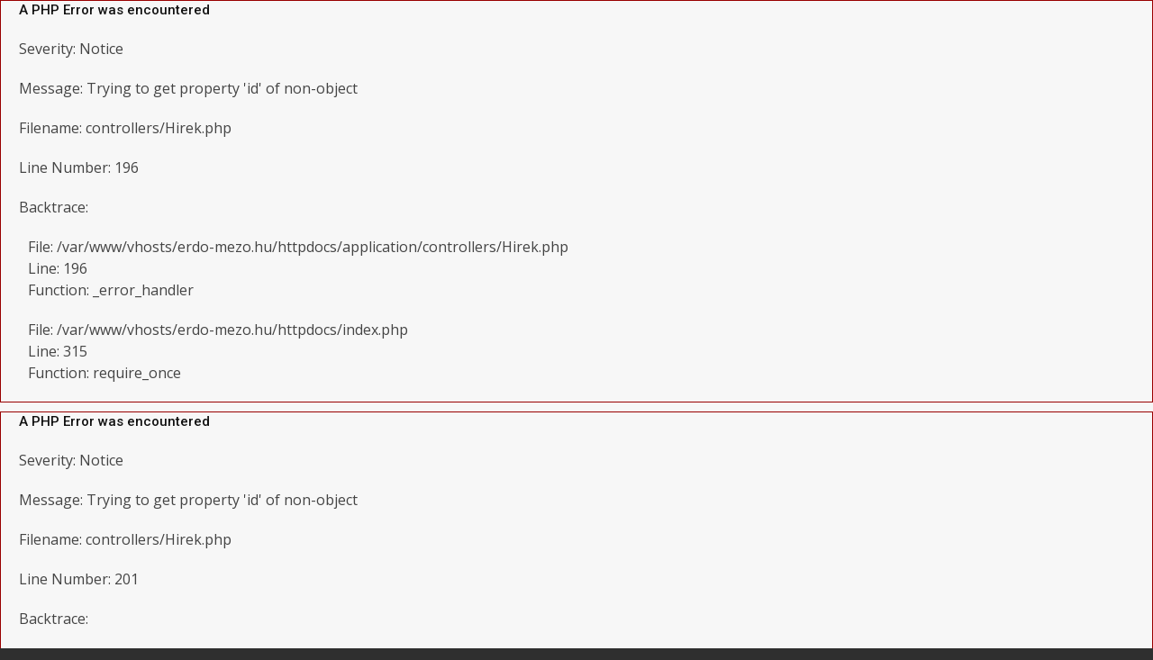

--- FILE ---
content_type: text/html; charset=UTF-8
request_url: https://erdo-mezo.hu/index.php/hirek/cimke/author-post.html
body_size: 13450
content:
 
<div style="border:1px solid #990000;padding-left:20px;margin:0 0 10px 0;">

<h4>A PHP Error was encountered</h4>

<p>Severity: Notice</p>
<p>Message:  Trying to get property 'id' of non-object</p>
<p>Filename: controllers/Hirek.php</p>
<p>Line Number: 196</p>


	<p>Backtrace:</p>
	
		
	
		
	
		
			<p style="margin-left:10px">
			File: /var/www/vhosts/erdo-mezo.hu/httpdocs/application/controllers/Hirek.php<br />
			Line: 196<br />
			Function: _error_handler			</p>

		
	
		
	
		
			<p style="margin-left:10px">
			File: /var/www/vhosts/erdo-mezo.hu/httpdocs/index.php<br />
			Line: 315<br />
			Function: require_once			</p>

		
	

</div>
<div style="border:1px solid #990000;padding-left:20px;margin:0 0 10px 0;">

<h4>A PHP Error was encountered</h4>

<p>Severity: Notice</p>
<p>Message:  Trying to get property 'id' of non-object</p>
<p>Filename: controllers/Hirek.php</p>
<p>Line Number: 201</p>


	<p>Backtrace:</p>
	
		
	
		
	
		
			<p style="margin-left:10px">
			File: /var/www/vhosts/erdo-mezo.hu/httpdocs/application/controllers/Hirek.php<br />
			Line: 201<br />
			Function: _error_handler			</p>

		
	
		
	
		
			<p style="margin-left:10px">
			File: /var/www/vhosts/erdo-mezo.hu/httpdocs/index.php<br />
			Line: 315<br />
			Function: require_once			</p>

		
	

</div>
<div style="border:1px solid #990000;padding-left:20px;margin:0 0 10px 0;">

<h4>A PHP Error was encountered</h4>

<p>Severity: Notice</p>
<p>Message:  Trying to get property 'nev' of non-object</p>
<p>Filename: controllers/Hirek.php</p>
<p>Line Number: 202</p>


	<p>Backtrace:</p>
	
		
	
		
	
		
			<p style="margin-left:10px">
			File: /var/www/vhosts/erdo-mezo.hu/httpdocs/application/controllers/Hirek.php<br />
			Line: 202<br />
			Function: _error_handler			</p>

		
	
		
	
		
			<p style="margin-left:10px">
			File: /var/www/vhosts/erdo-mezo.hu/httpdocs/index.php<br />
			Line: 315<br />
			Function: require_once			</p>

		
	

</div><!Doctype Html>
<html class="no-js" lang="hu">

	<head>
		<meta charset="utf-8">
		<meta http-equiv="x-ua-compatible" content="ie=edge">
		
				
		<title>Erdő-Mező Online</title>
		
		
		<meta name="description" content="">
		<meta name="viewport" content="width=device-width, initial-scale=1">
		<!-- Favicon -->
		<link rel="shortcut icon" type="image/x-icon" href="https://erdo-mezo.hu/assets/https://erdo-mezo.hu/assets/img/favicon.png">
		<!-- Normalize CSS -->
		<link rel="stylesheet" href="https://erdo-mezo.hu/assets/css/normalize.css">
		<!-- Main CSS -->
		<link rel="stylesheet" href="https://erdo-mezo.hu/assets/css/main.css">
		<!-- Bootstrap CSS -->
		<link rel="stylesheet" href="https://erdo-mezo.hu/assets/css/bootstrap.min.css">
		<!-- Animate CSS -->
		<link rel="stylesheet" href="https://erdo-mezo.hu/assets/css/animate.min.css">
		<!-- Font-awesome CSS-->
		<link rel="stylesheet" href="https://erdo-mezo.hu/assets/css/font-awesome.min.css">
		<!-- Owl Caousel CSS -->
		<link rel="stylesheet" href="https://erdo-mezo.hu/assets/vendor/OwlCarousel/owl.carousel.min.css">
		<link rel="stylesheet" href="https://erdo-mezo.hu/assets/vendor/OwlCarousel/owl.theme.default.min.css">
		<!-- Main Menu CSS -->
		<link rel="stylesheet" href="https://erdo-mezo.hu/assets/css/meanmenu.min.css">
		<!-- Magnific CSS -->
		<link rel="stylesheet" type="text/css" href="https://erdo-mezo.hu/assets/css/magnific-popup.css">
		<!-- Switch Style CSS -->
		<link rel="stylesheet" href="https://erdo-mezo.hu/assets/css/hover-min.css">
		<!-- Custom CSS -->
		<link rel="stylesheet" href="https://erdo-mezo.hu/assets/style.css">
		<!-- For IE -->
		<link rel="stylesheet" type="text/css" href="https://erdo-mezo.hu/assets/css/ie-only.css" />
		<!-- Modernizr Js -->
		<script src="https://erdo-mezo.hu/assets/js/modernizr-2.8.3.min.js"></script>
		
		
		
		
		<!-- Hotjar Tracking Code for https://erdo-mezo.hu -->
		<script>
			(function(h,o,t,j,a,r){
				h.hj=h.hj||function(){(h.hj.q=h.hj.q||[]).push(arguments)};
				h._hjSettings={hjid:3187686,hjsv:6};
				a=o.getElementsByTagName('head')[0];
				r=o.createElement('script');r.async=1;
				r.src=t+h._hjSettings.hjid+j+h._hjSettings.hjsv;
				a.appendChild(r);
			})(window,document,'https://static.hotjar.com/c/hotjar-','.js?sv=');
		</script>
		
	
	
	<!-- Load Facebook SDK for JavaScript -->
	<div id="fb-root"></div>
	<script async defer crossorigin="anonymous" src="https://connect.facebook.net/hu_HU/sdk.js#xfbml=1&version=v15.0&appId=1336779470160672&autoLogAppEvents=1" nonce="qMIrsB9E"></script>
	
	<script type="text/javascript" src="https://platform-api.sharethis.com/js/sharethis.js#property=62e385b5acbf2a001902a0ee&product=inline-share-buttons" async="async"></script>
	
		
	</head>

	<body>
		<!--[if lt IE 8]>
	<p class="browserupgrade">You are using an 
		<strong>outdated</strong> browser. Please 
		<a href="http://browsehappy.com/">upgrade your browser</a> to improve your experience.
	</p>
	<![endif]-->
		<!-- Add your site or application content here -->
		<!-- Preloader Start Here -->
		<div id="preloader"></div>
		<!-- Preloader End Here -->
		<div id="wrapper">
			<!-- Header Area Start Here -->
			<header>
				<div id="header-layout2" class="header-style2" style="color: white;">
					<div class="header-top-bar">
						<div class="top-bar-top bg-accent border-bottom" style="background-color: #00734b; height: 55px;">
							<div class="container">
								<div class="row">
									<div class="col-lg-11 col-md-12" style="color: white; font-weight: bold; font-size: 11px; text-transform: uppercase;">
									<a href="/"><img src="https://erdo-mezo.hu/assets/img/emlogo.png" style="height: 55px;" /></a>

									<span style="margin-left: 8px; font-size: 14px;"><a href="/" style="color: white;">ERDŐ-MEZŐ ONLINE</a></span>
									<span style="margin-left: 10px; border-left: 1px solid #00c98e; padding-left: 10px;"><a href="/index.php/hirek/legfrissebb" style="color: white;">Legfrissebb</a></span>
									<span style="margin-left: 8px; border-left: 1px solid #00c98e; padding-left: 10px;"><a href="/index.php/pages/videok" style="color: white;">Videók</a></span>
									<span style="margin-left: 8px; border-left: 1px solid #00c98e; padding-left: 10px;"><a href="/index.php/pages/allasok" style="color: white;">Állás</a></span>
									<span style="margin-left: 8px; border-left: 1px solid #00c98e; padding-left: 10px;"><a href="/index.php/kepgaleriak/index" style="color: white;">Képek</a></span>
									<span style="margin-left: 8px; border-left: 1px solid #00c98e; padding-left: 10px;"><a href="/index.php/programok/list" style="color: white;">Programok</a></span>
									<span style="margin-left: 8px; border-left: 1px solid #00c98e; padding-left: 10px;"><a href="/index.php/hirek/view/blog" style="color: white;">Blog</a></span>
									<span style="margin-left: 8px; border-left: 1px solid #00c98e; padding-left: 10px;"><a href="/index.php/hasznos/index" style="color: white;">Hasznos</a></span>
									<span style="margin-left: 8px; border-left: 1px solid #00c98e; padding-left: 10px; "><a href="/index.php/pages/fix/kapcsolat" style="color: white;">Kapcsolat</a></span>
									
									<span class="justtop" style="font-size: 16px;">
									<span style="margin-left: 8px; border-left: 1px solid #00c98e; padding-left: 16px; "><a href="https://www.facebook.com/erdomezoonline" title="facebook" target="_blank" style="color: white;">
											<i class="fa fa-facebook" aria-hidden="true"></i>
										</a>
									</span>
									<span style=" padding-left: 10px; "><a href="https://www.instagram.com/erdomezo" title="instagram" target="_blank" style="color: white;">
											<i class="fa fa-instagram" aria-hidden="true"></i>
										</a>
									</span>
									<span style=" padding-left: 10px; "><a href="https://www.youtube.com/user/erdomezoonline" title="youtube" target="_blank" style="color: white;">
											<i class="fa fa-youtube" aria-hidden="true"></i>
										</a>
									</span>
									</span>
									</div>
									
									
									<div class="col-lg-1 col-md-12" style="color: white; font-weight: bold; font-size: 20px;">
									<form id="top-search-form" class="header-search-light" action="/index.php/hirek/kereses" method="post">
										<input type="text" class="search-input" id="szo" name="szo" placeholder="Keresés..." />
										<button class="search-button2" type="submit">
											<i class="fa fa-search" aria-hidden="true" style="margin-top: 16px; padding-left: 45px; float: right;"></i>
										</button>
									</form>
									</div>
									

								</div>
							</div>
						</div>
						
						
						
						
						
						
						<div class="top-bar-bottom bg-body pt-20 d-none d-lg-block" style="padding-bottom: 0px;">
							<div class="container">
								
								<div class="row d-flex align-items-center">
									
									<div class="col-lg-6 col-md-6 col-sm-12 mobilmenu2" style="">
										<div class="mobilmenu" style="color: black; ">
											<a href="/index.php/hirek/legfrissebb" style="color: white;">Legfrissebb</a>&nbsp;&nbsp;&nbsp;
											<a href="/index.php/pages/videok" style="color: white;">Videók</a>&nbsp;&nbsp;&nbsp;
											<a href="/index.php/pages/allasok" style="color: white;">Állás</a>&nbsp;&nbsp;&nbsp;
											<a href="/index.php/kepgaleriak/index" style="color: white;">Képek</a>&nbsp;&nbsp;&nbsp;
											<a href="/index.php/programok/list" style="color: white;">Programok</a>&nbsp;&nbsp;&nbsp;
											<a href="/index.php/hirek/view/blog" style="color: white;">Blog</a>&nbsp;&nbsp;&nbsp;
											<a href="/index.php/hasznos/index" style="color: white;">Hasznos</a>&nbsp;&nbsp;&nbsp;
											<a href="/index.php/pages/fix/kapcsolat" style="color: white;">Kapcsolat</a>
										</div>
									</div>
									
									<div class="col-lg-6 col-md-6 col-sm-12" style="display: !important; ">
										<div class="ne-banner-layout1 pull-left">
											<a href="https://www.stihl.hu/hu/technologia/akkumulator-technologia" target="_blank">
												<img src="https://erdo-mezo.hu/admin/uploads/Stihl_EM_Statik-Banner_468x60px.gif" alt="ad" class="img-fluid reklam" style="width: 550px;"><br/><div class="hirdetes-top">h i r d e t é s</div>
											</a>
										</div>
									</div>
									
									
									<div class="col-lg-6 col-md-6 col-sm-12">
										<div class="ne-banner-layout1 pull-right">
											<a href="https://hektarpodcast.hu" target="_blank">
												<img src="https://erdo-mezo.hu/admin/uploads/em_hektar.gif" alt="ad" class="img-fluid reklam" style="width: 550px;""><br/><div class="hirdetes-top">h i r d e t é s</div>
											</a>
										</div>
									</div>
								</div>
							</div>
						</div>
						<div class="top-bar-bottom bg-body pt-20 d-none d-lg-block" style="padding-bottom: 24px;">
							<div class="container">
								<div class="row d-flex align-items-center">
									<div class="col-lg-6 col-md-6 col-sm-12">
										<div class="ne-banner-layout1 pull-right">
											<a href="http://www.timbertools.hu" target="_blank">
												<img src="https://erdo-mezo.hu/admin/uploads/banner250923.gif" alt="ad" class="img-fluid reklam" style="width: 550px;"><br/><div class="hirdetes-top">h i r d e t é s</div>
											</a>
										</div>
									</div>
									<div class="col-lg-6 col-md-6 col-sm-12">
										<div class="ne-banner-layout1 pull-left">
											<a href="https://erdeiprogramok.hu" target="_blank">
												<img src="https://erdo-mezo.hu/admin/uploads/erdei.gif" alt="ad" class="img-fluid reklam" style="width: 550px;"><br/><div class="hirdetes-top">h i r d e t é s</div>
											</a>
										</div>
									</div>
									
								</div>
							</div>
						</div>
					</div>
					
					<div class="container">
						<div class="row">
							
							
					
						</div>
					</div>
					
					
					<div class="main-menu-area bg-body" id="sticker" style="background-color: #5b3a01; height: 55px; margin-top: 0px; margin-bottom: 18px; background-image: url('menubg.png');">
						<div class="container">
							<div class="row no-gutters d-flex align-items-center">
								<div class="col-lg-10 position-static d-none d-lg-block">
									<div class="ne-main-menu" style="margin-top: -14px; margin-left: -40px; z-index: 999999;">
										<nav id="dropdown" style="z-index: 999999;">
											<ul>
												
												 
												<li><a href="
												/index.php/hirek/fokat/erdeszet												" style="color: white; font-size: 14px;">Erdészet</a>
													<ul class="ne-dropdown-menu"><li><a href="/index.php/hirek/view/erdohirek">Erdőhírek</a><a href="/index.php/hirek/view/erdokutatas">Erdőkutatás</a><a href="/index.php/hirek/view/erdovedelem">Erdővédelem</a><a href="/index.php/hirek/view/erdei-iskola-kisvasut">Erdei turizmus</a><a href="/index.php/hirek/view/hagyomany-kultura">Hagyomány-kultúra</a><a href="/index.php/hirek/view/kulfold">Külföld</a><a href="/index.php/hirek/view/erdeszeti-jog">Erdészeti jog </a><a href="/index.php/hirek/view/faapolas">Faápolás</a></li></ul>													</li>
												 
												<li><a href="
												/index.php/hirek/fokat/vadaszat												" style="color: white; font-size: 14px;">Vadászat</a>
													<ul class="ne-dropdown-menu"><li><a href="/index.php/hirek/view/vadaszfelszereles">Vadászfelszerelés</a><a href="/index.php/hirek/view/vadhirek">Vadhírek</a><a href="/index.php/hirek/view/vadbiologia">Vadbiológia</a><a href="/index.php/hirek/view/hagyomanyos-vadaszat">Hagyományos vadászat</a><a href="/index.php/hirek/view/vadaszati-kultura">Vadászati kultúra</a><a href="/index.php/hirek/view/fegyver_loveszet">Fegyver, lövészet</a><a href="/index.php/hirek/view/trofeaszemle">Trófeaszemle</a><a href="/index.php/hirek/view/vadaszkutya">Vadászkutya</a><a href="/index.php/hirek/view/vadasztortenet">Vadásztörténet</a><a href="/index.php/hirek/view/safari">Safari</a></li></ul>													</li>
												 
												<li><a href="
												/index.php/hirek/fokat/gepinfo												" style="color: white; font-size: 14px;">Gépinfo</a>
													<ul class="ne-dropdown-menu"><li><a href="/index.php/hirek/view/ero-es-munkagep">Erő- és munkagép</a><a href="/index.php/hirek/view/terepjaro">Terepjáró</a><a href="/index.php/hirek/view/dron">Drón</a></li></ul>													</li>
												 
												<li><a href="
												/index.php/hirek/view/faipar												" style="color: white; font-size: 14px;">Faipar</a>
																										</li>
												 
												<li><a href="
												/index.php/hirek/view/megujulo												" style="color: white; font-size: 14px;">Megújuló</a>
																										</li>
												 
												<li><a href="
												/index.php/hirek/fokat/zoeldhirek												" style="color: white; font-size: 14px;">Zöldhírek</a>
													<ul class="ne-dropdown-menu"><li><a href="/index.php/hirek/view/kornyezetvedelem">Környezetvédelem</a><a href="/index.php/hirek/view/termeszetvedelem">Természetvédelem</a><a href="/index.php/hirek/view/klimavaltozas">Klímaváltozás</a></li></ul>													</li>
												 
												<li><a href="
												/index.php/hirek/view/halvilag												" style="color: white; font-size: 14px;">Halvilág</a>
																										</li>
												 
												<li><a href="
												/index.php/hirek/fokat/mezogazdasag												" style="color: white; font-size: 14px;">Mezőgazdaság</a>
													<ul class="ne-dropdown-menu"><li><a href="/index.php/hirek/view/kerteszet">Kertészet</a><a href="/index.php/hirek/view/agrarkozelet">Agrárközélet</a><a href="/index.php/hirek/view/allattenyesztes">Állattenyésztés</a><a href="/index.php/hirek/view/novenytermesztes">Növénytermesztés</a><a href="/index.php/hirek/view/szolo-bor">Szőlő, bor</a><a href="/index.php/hirek/view/termenyhirek">Terményhírek</a></li></ul>													</li>
												 
												<li><a href="
												/index.php/hirek/view/olvasnivalo												" style="color: white; font-size: 14px;">Olvasnivaló</a>
																										</li>
																								
												
											</ul>
										</nav>
									</div>
								</div>
								<div class="col-lg-2 col-md-12 text-right position-static">
									<div class="header-action-item on-mobile-fixed" style="font-size: 12px; line-height: 15px; letter-spacing: -0.5px; margin-top: -15px; border-left: 1px solid white;">
										2026. &nbsp;január 22. csütörtök, <br/><b>Vince</b> napja									</div>
								</div>
							</div>
						</div>
					</div>
				</div>
			</header>
			<!-- Header Area End Here -->
<!-- Post Style 1 Page Area Start Here -->
<section class="bg-body section-space-less30">
	<div class="container">
		<div class="row">
			<div class="col-lg-8 col-md-12">
				<div class="row">
					<div class="col-xl-12 col-lg-6 col-md-6 col-sm-12" style="border-bottom: 1px solid #eee; margin-bottom: 24px;">
					<h1 style="text-transform: uppercase;">Keresési találatok erre a cimkére:&nbsp;<b></b></h1>
					</div>
					
										
					<div class="col-xl-12 col-lg-6 col-md-6 col-sm-12">
						<div class="media media-none--lg mb-30">
							<div class="position-relative width-40">
																<a href="/index.php/hirek/olvas/veget-ert-az-agrar-erdeszeti-rendszerekre-kiirt-tamogatasi-felhivas" class="img-opacity-hover img-overlay-50">
									<img src="https://erdo-mezo.hu/admin/uploads/thumb/20260119074527_3233.jpg" alt="Véget ért az agrár-erdészeti rendszerekre kiírt támogatási felhívás" class="img-fluid" style="width: 100%;">
								</a>
								<div class="topic-box-top-xs">
																	</div>
								<div class="topic-box-top-xs" style="margin-top: 35px;">
																	</div>
							</div>
							<div class="media-body p-mb-none-child media-margin30">
								<h3 class="title-semibold-dark size-lg mb-15">
									<a href="/index.php/hirek/olvas/veget-ert-az-agrar-erdeszeti-rendszerekre-kiirt-tamogatasi-felhivas" style="color: green;">Véget ért az agrár-erdészeti rendszerekre kiírt támogatási felhívás</a>
								</h3>
								<div class="post-date-dark">
									<ul>
										<li>
											<i class="fa fa-user" aria-hidden="true"></i>&nbsp;
											<span></span>
																						<a href="/index.php/hirek/szerzo/szerkeszto">Hírszerkesztő: Erdő-Mező Online</a>
										</li>
										<li>
											<span>
												<i class="fa fa-calendar" aria-hidden="true"></i>
																							</span>2026.01.19.</li>
									</ul>
								</div>
								
								<p><p>A KAP Nemzeti Irányító Hatóság 4/2026. számú közleményében tájékoztatást adott a KAP-RD21-RD22-1-25 kódszámú pályázati felhívás lezárásáról.</p><a href="/index.php/hirek/olvas/veget-ert-az-agrar-erdeszeti-rendszerekre-kiirt-tamogatasi-felhivas" style="color: green;"><b>Tovább >>></b></a></p>
							</div>
						</div>
					</div>
					
										
					<div class="col-xl-12 col-lg-6 col-md-6 col-sm-12">
						<div class="media media-none--lg mb-30">
							<div class="position-relative width-40">
																<a href="/index.php/hirek/olvas/ha-evkezdet-akkor-adminisztracios-idoszak" class="img-opacity-hover img-overlay-50">
									<img src="https://erdo-mezo.hu/admin/uploads/thumb/20260119073903_95730.jpg" alt="Ha évkezdet, akkor adminisztrációs időszak!" class="img-fluid" style="width: 100%;">
								</a>
								<div class="topic-box-top-xs">
																	</div>
								<div class="topic-box-top-xs" style="margin-top: 35px;">
																	</div>
							</div>
							<div class="media-body p-mb-none-child media-margin30">
								<h3 class="title-semibold-dark size-lg mb-15">
									<a href="/index.php/hirek/olvas/ha-evkezdet-akkor-adminisztracios-idoszak" style="color: green;">Ha évkezdet, akkor adminisztrációs időszak!</a>
								</h3>
								<div class="post-date-dark">
									<ul>
										<li>
											<i class="fa fa-user" aria-hidden="true"></i>&nbsp;
											<span></span>
																						<a href="/index.php/hirek/szerzo/szerkeszto">Hírszerkesztő: Erdő-Mező Online</a>
										</li>
										<li>
											<span>
												<i class="fa fa-calendar" aria-hidden="true"></i>
																							</span>2026.01.19.</li>
									</ul>
								</div>
								
								<p><p>Az év eleje az erdőgazdálkodók számára – EUTR-től függetlenül – a kötelező adminisztráció időszaka, január 31-ig több olyan bevallást és nyilvántartást is le kell zárni, amely alapfeltétele a jogszerű erdőgazdálkodásnak és a faanyag későbbi szabályos értékesítésének. Ezek közül az alábbiakban részletesen összefoglaljuk a faanyag-kereskedelmet érintő legfontosabb határidőket és a gyakorlati teendőket.</p><a href="/index.php/hirek/olvas/ha-evkezdet-akkor-adminisztracios-idoszak" style="color: green;"><b>Tovább >>></b></a></p>
							</div>
						</div>
					</div>
					
					<div class="container" style="margin-bottom: 30px;">
									 <div class="row" >
										 <div class="col-12">
											 <div class="ne-banner-layout1 text-center">
												 <a href="https://www.kite.hu/gepek-eszkozok/kornyezetapolasi-berendezesek/energreen-robomidi/11/885?utm_source=banner&utm_campaign=robomidi_2023_03" target="_blank">
													 <img src="https://erdo-mezo.hu/admin/uploads/em_kite_uj.jpg" alt="ad" class="img-fluid reklam">
													 <div class="hirdetes-top">h i r d e t é s</div>
												 </a>
											 </div>
										 </div>
									 </div>
								 </div>					
					<div class="col-xl-12 col-lg-6 col-md-6 col-sm-12">
						<div class="media media-none--lg mb-30">
							<div class="position-relative width-40">
																<a href="/index.php/hirek/olvas/az-europai-erdok-szelleme-a-vadmacska" class="img-opacity-hover img-overlay-50">
									<img src="https://erdo-mezo.hu/admin/uploads/thumb/20260119072945_44477.png" alt="Az európai erdők "szelleme": a vadmacska" class="img-fluid" style="width: 100%;">
								</a>
								<div class="topic-box-top-xs">
																	</div>
								<div class="topic-box-top-xs" style="margin-top: 35px;">
																	</div>
							</div>
							<div class="media-body p-mb-none-child media-margin30">
								<h3 class="title-semibold-dark size-lg mb-15">
									<a href="/index.php/hirek/olvas/az-europai-erdok-szelleme-a-vadmacska" style="color: green;">Az európai erdők "szelleme": a vadmacska</a>
								</h3>
								<div class="post-date-dark">
									<ul>
										<li>
											<i class="fa fa-user" aria-hidden="true"></i>&nbsp;
											<span></span>
																						<a href="/index.php/hirek/szerzo/szerkeszto">Hírszerkesztő: Erdő-Mező Online</a>
										</li>
										<li>
											<span>
												<i class="fa fa-calendar" aria-hidden="true"></i>
																							</span>2026.01.19.</li>
									</ul>
								</div>
								
								<p><p>Egy rejtélyes, titokzatos állat csendben visszatér európai erdőkbe — írja a <a href="https://www.bbc.com/future/article/20260112-rare-images-of-europes-ghost-cat"><u>BBC</u></a> legújabb cikke, amely a vadon élő európai vadmacskáról (Felis silvestris) készült eddig sosem látott fotókat és megfigyeléseket ismerteti.&nbsp;</p><a href="/index.php/hirek/olvas/az-europai-erdok-szelleme-a-vadmacska" style="color: green;"><b>Tovább >>></b></a></p>
							</div>
						</div>
					</div>
					
										
					<div class="col-xl-12 col-lg-6 col-md-6 col-sm-12">
						<div class="media media-none--lg mb-30">
							<div class="position-relative width-40">
																<a href="/index.php/hirek/olvas/ujabb-tuzifa-csalokat-buktattak-le" class="img-opacity-hover img-overlay-50">
									<img src="https://erdo-mezo.hu/admin/uploads/thumb/20231103131530_73656.jpg" alt="Újabb tűzifa csalókat buktattak le" class="img-fluid" style="width: 100%;">
								</a>
								<div class="topic-box-top-xs">
																	</div>
								<div class="topic-box-top-xs" style="margin-top: 35px;">
																	</div>
							</div>
							<div class="media-body p-mb-none-child media-margin30">
								<h3 class="title-semibold-dark size-lg mb-15">
									<a href="/index.php/hirek/olvas/ujabb-tuzifa-csalokat-buktattak-le" style="color: green;">Újabb tűzifa csalókat buktattak le</a>
								</h3>
								<div class="post-date-dark">
									<ul>
										<li>
											<i class="fa fa-user" aria-hidden="true"></i>&nbsp;
											<span></span>
																						<a href="/index.php/hirek/szerzo/szerkeszto">Hírszerkesztő: Erdő-Mező Online</a>
										</li>
										<li>
											<span>
												<i class="fa fa-calendar" aria-hidden="true"></i>
																							</span>2026.01.15.</li>
									</ul>
								</div>
								
								<p><p>Ismét megjelentek a tűzifa csalók. Ezúttal egy Nagykovácsi tűzifaárus cég nevével visszaélve próbáltak a vásárlók bizalmába férkőzni. Az érintett cég minden hozzájuk forduló vevőt tájékoztatott a csalásról, és azonnal értesítette a Nemzeti Élelmiszerlánc – biztonsági Hivatalt (Nébih). Fontos, hogy senki ne rendeljen tűzifát a 06-30/3543574-es telefonszámról, valamint ne utaljon a 10402513-86767053-90881006 számlaszámra.</p><a href="/index.php/hirek/olvas/ujabb-tuzifa-csalokat-buktattak-le" style="color: green;"><b>Tovább >>></b></a></p>
							</div>
						</div>
					</div>
					
										
					<div class="col-xl-12 col-lg-6 col-md-6 col-sm-12">
						<div class="media media-none--lg mb-30">
							<div class="position-relative width-40">
																<a href="/index.php/hirek/olvas/erdopedagogiai-modszerekkel-hozzak-koezelebb-az-erdot-a-gyerekeknek" class="img-opacity-hover img-overlay-50">
									<img src="https://erdo-mezo.hu/admin/uploads/thumb/20260115102120_75518.jpg" alt="Erdőpedagógiai módszerekkel hozzák közelebb az erdőt a gyerekeknek" class="img-fluid" style="width: 100%;">
								</a>
								<div class="topic-box-top-xs">
																	</div>
								<div class="topic-box-top-xs" style="margin-top: 35px;">
																	</div>
							</div>
							<div class="media-body p-mb-none-child media-margin30">
								<h3 class="title-semibold-dark size-lg mb-15">
									<a href="/index.php/hirek/olvas/erdopedagogiai-modszerekkel-hozzak-koezelebb-az-erdot-a-gyerekeknek" style="color: green;">Erdőpedagógiai módszerekkel hozzák közelebb az erdőt a gyerekeknek</a>
								</h3>
								<div class="post-date-dark">
									<ul>
										<li>
											<i class="fa fa-user" aria-hidden="true"></i>&nbsp;
											<span></span>
																						<a href="/index.php/hirek/szerzo/szerkeszto">Hírszerkesztő: Erdő-Mező Online</a>
										</li>
										<li>
											<span>
												<i class="fa fa-calendar" aria-hidden="true"></i>
																							</span>2026.01.15.</li>
									</ul>
								</div>
								
								<p><p>Sikeresen zárult a jelentkezés az Iskolában az Erdő Programban. Szerdán a 2026. évi tavaszi regisztráción két perc alatt betelt az 500 férőhely, sőt még a 100-as várólista is - hangsúlyozta Mocz András, az Agrárminisztérium (AM) erdőkért felelős helyettes államtitkára.</p><a href="/index.php/hirek/olvas/erdopedagogiai-modszerekkel-hozzak-koezelebb-az-erdot-a-gyerekeknek" style="color: green;"><b>Tovább >>></b></a></p>
							</div>
						</div>
					</div>
					
										
					<div class="col-xl-12 col-lg-6 col-md-6 col-sm-12">
						<div class="media media-none--lg mb-30">
							<div class="position-relative width-40">
																<a href="/index.php/hirek/olvas/madarinfluenza-aktualitasok-hazankbol-es-europabol" class="img-opacity-hover img-overlay-50">
									<img src="https://erdo-mezo.hu/admin/uploads/thumb/20260115092715_50098.jpg" alt="Madárinfluenza aktualitások hazánkból és Európából" class="img-fluid" style="width: 100%;">
								</a>
								<div class="topic-box-top-xs">
																	</div>
								<div class="topic-box-top-xs" style="margin-top: 35px;">
																	</div>
							</div>
							<div class="media-body p-mb-none-child media-margin30">
								<h3 class="title-semibold-dark size-lg mb-15">
									<a href="/index.php/hirek/olvas/madarinfluenza-aktualitasok-hazankbol-es-europabol" style="color: green;">Madárinfluenza aktualitások hazánkból és Európából</a>
								</h3>
								<div class="post-date-dark">
									<ul>
										<li>
											<i class="fa fa-user" aria-hidden="true"></i>&nbsp;
											<span></span>
																						<a href="/index.php/hirek/szerzo/szerkeszto">Hírszerkesztő: Erdő-Mező Online</a>
										</li>
										<li>
											<span>
												<i class="fa fa-calendar" aria-hidden="true"></i>
																							</span>2026.01.15.</li>
									</ul>
								</div>
								
								<p><p>A Nemzeti Élelmiszerlánc-biztonsági Hivatal (Nébih) laboratóriuma Csongrád-Csanád vármegyében két hízópulyka tartó gazdaságban, valamint a Nógrád vármegyei Szügy településén található tenyész lúd telepen igazolta a magas patogenitású madárinfluenza vírus jelenlétét. Az érintett állományok felszámolása, illetve a járványügyi nyomozás folyamatban van.</p><a href="/index.php/hirek/olvas/madarinfluenza-aktualitasok-hazankbol-es-europabol" style="color: green;"><b>Tovább >>></b></a></p>
							</div>
						</div>
					</div>
					
										
					<div class="col-xl-12 col-lg-6 col-md-6 col-sm-12">
						<div class="media media-none--lg mb-30">
							<div class="position-relative width-40">
																<a href="/index.php/hirek/olvas/kedd-hajnalban-akar-minusz-18-celsius-fok-is-lehet" class="img-opacity-hover img-overlay-50">
									<img src="https://erdo-mezo.hu/admin/uploads/thumb/20260112101619_57941.jpg" alt="Kedd hajnalban akár mínusz 18 Celsius-fok is lehet" class="img-fluid" style="width: 100%;">
								</a>
								<div class="topic-box-top-xs">
																	</div>
								<div class="topic-box-top-xs" style="margin-top: 35px;">
																	</div>
							</div>
							<div class="media-body p-mb-none-child media-margin30">
								<h3 class="title-semibold-dark size-lg mb-15">
									<a href="/index.php/hirek/olvas/kedd-hajnalban-akar-minusz-18-celsius-fok-is-lehet" style="color: green;">Kedd hajnalban akár mínusz 18 Celsius-fok is lehet</a>
								</h3>
								<div class="post-date-dark">
									<ul>
										<li>
											<i class="fa fa-user" aria-hidden="true"></i>&nbsp;
											<span></span>
																						<a href="/index.php/hirek/szerzo/szerkeszto">Hírszerkesztő: Erdő-Mező Online</a>
										</li>
										<li>
											<span>
												<i class="fa fa-calendar" aria-hidden="true"></i>
																							</span>2026.01.12.</li>
									</ul>
								</div>
								
								<p><p>Kemény fagyokkal indul a hét: kedd hajnalban akár mínusz 18 Celsius-fok is lehet, és napközben is fagyni fog. Elsősorban kedden nagyobb területen várható ismét ónos eső, majd enged szorításából a fagy, és vasárnap már egyes helyeken akár plusz 10 fok is lehet napközben - derül ki a HungaroMet Nonprofit Zrt. előrejelzéséből.</p><a href="/index.php/hirek/olvas/kedd-hajnalban-akar-minusz-18-celsius-fok-is-lehet" style="color: green;"><b>Tovább >>></b></a></p>
							</div>
						</div>
					</div>
					
										
					<div class="col-xl-12 col-lg-6 col-md-6 col-sm-12">
						<div class="media media-none--lg mb-30">
							<div class="position-relative width-40">
																<a href="/index.php/hirek/olvas/pilisi-parkerdo-a-cel-hogy-az-erdok-ellenallobba-sokszinubbe-es-elhetobbe-valjanak" class="img-opacity-hover img-overlay-50">
									<img src="https://erdo-mezo.hu/admin/uploads/thumb/20260107125936_72014.jpg" alt="Pilisi Parkerdő: a cél, hogy az erdők ellenállóbbá, sokszínűbbé és élhetőbbé váljanak" class="img-fluid" style="width: 100%;">
								</a>
								<div class="topic-box-top-xs">
																	</div>
								<div class="topic-box-top-xs" style="margin-top: 35px;">
																	</div>
							</div>
							<div class="media-body p-mb-none-child media-margin30">
								<h3 class="title-semibold-dark size-lg mb-15">
									<a href="/index.php/hirek/olvas/pilisi-parkerdo-a-cel-hogy-az-erdok-ellenallobba-sokszinubbe-es-elhetobbe-valjanak" style="color: green;">Pilisi Parkerdő: a cél, hogy az erdők ellenállóbbá, sokszínűbbé és élhetőbbé váljanak</a>
								</h3>
								<div class="post-date-dark">
									<ul>
										<li>
											<i class="fa fa-user" aria-hidden="true"></i>&nbsp;
											<span></span>
																						<a href="/index.php/hirek/szerzo/szerkeszto">Hírszerkesztő: Erdő-Mező Online</a>
										</li>
										<li>
											<span>
												<i class="fa fa-calendar" aria-hidden="true"></i>
																							</span>2026.01.07.</li>
									</ul>
								</div>
								
								<p><p>A Pilisi Parkerdő Zrt. 2026-ban is a természetközeli, folyamatos erdőborításon alapuló erdőgazdálkodást tekinti működése alapjának. Az elmúlt év eredményei megerősítették, hogy az erdők kezelésében ma már nem léteznek egyszerű válaszok: a klímaváltozás hatásai, a társadalmi elvárások és a gazdasági realitások együttesen formálják az erdőgazdálkodás jövőjét.</p><a href="/index.php/hirek/olvas/pilisi-parkerdo-a-cel-hogy-az-erdok-ellenallobba-sokszinubbe-es-elhetobbe-valjanak" style="color: green;"><b>Tovább >>></b></a></p>
							</div>
						</div>
					</div>
					
										
					<div class="col-xl-12 col-lg-6 col-md-6 col-sm-12">
						<div class="media media-none--lg mb-30">
							<div class="position-relative width-40">
																<a href="/index.php/hirek/olvas/2026-ev-madara-a-rigouellot-hasznalo-enekes-rigo" class="img-opacity-hover img-overlay-50">
									<img src="https://erdo-mezo.hu/admin/uploads/thumb/20260107125121_77929.jpg" alt="2026 év madara - a "rigóüllőt" használó énekes rigó" class="img-fluid" style="width: 100%;">
								</a>
								<div class="topic-box-top-xs">
																	</div>
								<div class="topic-box-top-xs" style="margin-top: 35px;">
																	</div>
							</div>
							<div class="media-body p-mb-none-child media-margin30">
								<h3 class="title-semibold-dark size-lg mb-15">
									<a href="/index.php/hirek/olvas/2026-ev-madara-a-rigouellot-hasznalo-enekes-rigo" style="color: green;">2026 év madara - a "rigóüllőt" használó énekes rigó</a>
								</h3>
								<div class="post-date-dark">
									<ul>
										<li>
											<i class="fa fa-user" aria-hidden="true"></i>&nbsp;
											<span></span>
																						<a href="/index.php/hirek/szerzo/szerkeszto">Hírszerkesztő: Erdő-Mező Online</a>
										</li>
										<li>
											<span>
												<i class="fa fa-calendar" aria-hidden="true"></i>
																							</span>2026.01.07.</li>
									</ul>
								</div>
								
								<p><p>A Magyar Madártani és Természetvédelmi Egyesület (MME) 1979-ben indította el "Év madara" programját, melynek célja a természetvédelmi problémákkal érintett fajok vagy madárcsoportok társadalmi szintű bemutatása. A több mint négy évtizede futó akció legutóbbi állomásaként a lakossági internetes szavazást az énekes rigó nyerte.</p><a href="/index.php/hirek/olvas/2026-ev-madara-a-rigouellot-hasznalo-enekes-rigo" style="color: green;"><b>Tovább >>></b></a></p>
							</div>
						</div>
					</div>
					
										
					<div class="col-xl-12 col-lg-6 col-md-6 col-sm-12">
						<div class="media media-none--lg mb-30">
							<div class="position-relative width-40">
																<a href="/index.php/hirek/olvas/magyar-delegacio-toeroekorszagban-lehetosegek-az-erdeszeti-egyuettmukoedesben" class="img-opacity-hover img-overlay-50">
									<img src="https://erdo-mezo.hu/admin/uploads/thumb/20260107094924_86536.jpg" alt="Magyar delegáció Törökországban: lehetőségek az erdészeti együttműködésben" class="img-fluid" style="width: 100%;">
								</a>
								<div class="topic-box-top-xs">
																	</div>
								<div class="topic-box-top-xs" style="margin-top: 35px;">
																	</div>
							</div>
							<div class="media-body p-mb-none-child media-margin30">
								<h3 class="title-semibold-dark size-lg mb-15">
									<a href="/index.php/hirek/olvas/magyar-delegacio-toeroekorszagban-lehetosegek-az-erdeszeti-egyuettmukoedesben" style="color: green;">Magyar delegáció Törökországban: lehetőségek az erdészeti együttműködésben</a>
								</h3>
								<div class="post-date-dark">
									<ul>
										<li>
											<i class="fa fa-user" aria-hidden="true"></i>&nbsp;
											<span></span>
																						<a href="/index.php/hirek/szerzo/szerkeszto">Hírszerkesztő: Erdő-Mező Online</a>
										</li>
										<li>
											<span>
												<i class="fa fa-calendar" aria-hidden="true"></i>
																							</span>2026.01.07.</li>
									</ul>
								</div>
								
								<p><p>A Nemzeti Agrárgazdasági Kamara szervezésében 12 fős magyar erdészeti delegáció látogatott Törökországba 2025. november 4–6. között. Az utat a magyar fél által előzetesen javasolt szakmai programkeret mentén a Török Erdőmérnöki Kamara (OMO) készítette elő. A magyar delegáció számára a legfontosabb szakmai cél a klímaváltozás hatásainak mérséklésére irányuló együttműködés lehetőségeinek feltárása és előkészítése volt.</p><a href="/index.php/hirek/olvas/magyar-delegacio-toeroekorszagban-lehetosegek-az-erdeszeti-egyuettmukoedesben" style="color: green;"><b>Tovább >>></b></a></p>
							</div>
						</div>
					</div>
					
										
					<div class="col-xl-12 col-lg-6 col-md-6 col-sm-12">
						<div class="media media-none--lg mb-30">
							<div class="position-relative width-40">
																<a href="/index.php/hirek/olvas/narancs-riasztas-lepett-eletbe-a-hofuvas-miatt" class="img-opacity-hover img-overlay-50">
									<img src="https://erdo-mezo.hu/admin/uploads/thumb/20260107094545_93612.jpg" alt="Narancs riasztás lépett életbe a hófúvás miatt" class="img-fluid" style="width: 100%;">
								</a>
								<div class="topic-box-top-xs">
																	</div>
								<div class="topic-box-top-xs" style="margin-top: 35px;">
																	</div>
							</div>
							<div class="media-body p-mb-none-child media-margin30">
								<h3 class="title-semibold-dark size-lg mb-15">
									<a href="/index.php/hirek/olvas/narancs-riasztas-lepett-eletbe-a-hofuvas-miatt" style="color: green;">Narancs riasztás lépett életbe a hófúvás miatt</a>
								</h3>
								<div class="post-date-dark">
									<ul>
										<li>
											<i class="fa fa-user" aria-hidden="true"></i>&nbsp;
											<span></span>
																						<a href="/index.php/hirek/szerzo/szerkeszto">Hírszerkesztő: Erdő-Mező Online</a>
										</li>
										<li>
											<span>
												<i class="fa fa-calendar" aria-hidden="true"></i>
																							</span>2026.01.07.</li>
									</ul>
								</div>
								
								<p><p>A szeles idő hordja a havat, a csúszós, havas utakon az erős, viharos széllökések jelentősen gyengíthetnek a stabilitáson - írja az Időkép.</p><a href="/index.php/hirek/olvas/narancs-riasztas-lepett-eletbe-a-hofuvas-miatt" style="color: green;"><b>Tovább >>></b></a></p>
							</div>
						</div>
					</div>
					
										
					<div class="col-xl-12 col-lg-6 col-md-6 col-sm-12">
						<div class="media media-none--lg mb-30">
							<div class="position-relative width-40">
																<a href="/index.php/hirek/olvas/joen-a-halasztas-es-az-egyszerusites-az-eudr-ben" class="img-opacity-hover img-overlay-50">
									<img src="https://erdo-mezo.hu/admin/uploads/thumb/20251221073947_10868.jpg" alt="Jön a halasztás és az egyszerűsítés az EUDR-ben" class="img-fluid" style="width: 100%;">
								</a>
								<div class="topic-box-top-xs">
																	</div>
								<div class="topic-box-top-xs" style="margin-top: 35px;">
																	</div>
							</div>
							<div class="media-body p-mb-none-child media-margin30">
								<h3 class="title-semibold-dark size-lg mb-15">
									<a href="/index.php/hirek/olvas/joen-a-halasztas-es-az-egyszerusites-az-eudr-ben" style="color: green;">Jön a halasztás és az egyszerűsítés az EUDR-ben</a>
								</h3>
								<div class="post-date-dark">
									<ul>
										<li>
											<i class="fa fa-user" aria-hidden="true"></i>&nbsp;
											<span></span>
																						<a href="/index.php/hirek/szerzo/szerkeszto">Hírszerkesztő: Erdő-Mező Online</a>
										</li>
										<li>
											<span>
												<i class="fa fa-calendar" aria-hidden="true"></i>
																							</span>2025.12.21.</li>
									</ul>
								</div>
								
								<p><p>Az Európai Parlament a mai strasbourgi plenáris ülésén – az európai agrárium és az érintett piaci szereplők kérésével összhangban – megszavazta az uniós erdőirtásmentességi rendelet (EUDR) alkalmazásának egyéves elhalasztását. A 2023-ban elfogadott erdőirtásról szóló rendelet célja az éghajlatváltozás és a biológiai sokféleség csökkenése elleni küzdelem.</p><a href="/index.php/hirek/olvas/joen-a-halasztas-es-az-egyszerusites-az-eudr-ben" style="color: green;"><b>Tovább >>></b></a></p>
							</div>
						</div>
					</div>
					
										
					<div class="col-xl-12 col-lg-6 col-md-6 col-sm-12">
						<div class="media media-none--lg mb-30">
							<div class="position-relative width-40">
																<a href="/index.php/hirek/olvas/a-hagyomany-folytatodik-iden-is-jotekonykodtak-az-erdeszek" class="img-opacity-hover img-overlay-50">
									<img src="https://erdo-mezo.hu/admin/uploads/thumb/20251221073538_89799.jpg" alt="A hagyomány folytatódik: idén is jótékonykodtak az erdészek" class="img-fluid" style="width: 100%;">
								</a>
								<div class="topic-box-top-xs">
																	</div>
								<div class="topic-box-top-xs" style="margin-top: 35px;">
																	</div>
							</div>
							<div class="media-body p-mb-none-child media-margin30">
								<h3 class="title-semibold-dark size-lg mb-15">
									<a href="/index.php/hirek/olvas/a-hagyomany-folytatodik-iden-is-jotekonykodtak-az-erdeszek" style="color: green;">A hagyomány folytatódik: idén is jótékonykodtak az erdészek</a>
								</h3>
								<div class="post-date-dark">
									<ul>
										<li>
											<i class="fa fa-user" aria-hidden="true"></i>&nbsp;
											<span></span>
																						<a href="/index.php/hirek/szerzo/szerkeszto">Hírszerkesztő: Erdő-Mező Online</a>
										</li>
										<li>
											<span>
												<i class="fa fa-calendar" aria-hidden="true"></i>
																							</span>2025.12.21.</li>
									</ul>
								</div>
								
								<p><p>Az Északerdő Zrt. az év végéhez közeledve, a hagyományokhoz híven ismét megszervezte a "Zöld Szív" elnevezésű jótékonysági akcióját - áll a társaság honlapján a hír.</p><a href="/index.php/hirek/olvas/a-hagyomany-folytatodik-iden-is-jotekonykodtak-az-erdeszek" style="color: green;"><b>Tovább >>></b></a></p>
							</div>
						</div>
					</div>
					
										
					<div class="col-xl-12 col-lg-6 col-md-6 col-sm-12">
						<div class="media media-none--lg mb-30">
							<div class="position-relative width-40">
																<a href="/index.php/hirek/olvas/szivattyus-vizpotlassal-vedekeznek-a-gemenci-erdoben" class="img-opacity-hover img-overlay-50">
									<img src="https://erdo-mezo.hu/admin/uploads/thumb/20251221072923_6352.jpg" alt="Szivattyús vízpótlással védekeznek a gemenci erdőben" class="img-fluid" style="width: 100%;">
								</a>
								<div class="topic-box-top-xs">
																	</div>
								<div class="topic-box-top-xs" style="margin-top: 35px;">
																	</div>
							</div>
							<div class="media-body p-mb-none-child media-margin30">
								<h3 class="title-semibold-dark size-lg mb-15">
									<a href="/index.php/hirek/olvas/szivattyus-vizpotlassal-vedekeznek-a-gemenci-erdoben" style="color: green;">Szivattyús vízpótlással védekeznek a gemenci erdőben</a>
								</h3>
								<div class="post-date-dark">
									<ul>
										<li>
											<i class="fa fa-user" aria-hidden="true"></i>&nbsp;
											<span></span>
																						<a href="/index.php/hirek/szerzo/szerkeszto">Hírszerkesztő: Erdő-Mező Online</a>
										</li>
										<li>
											<span>
												<i class="fa fa-calendar" aria-hidden="true"></i>
																							</span>2025.12.21.</li>
									</ul>
								</div>
								
								<p><p>Megkezdte a szivattyús vízpótlást a gemenci erdő déli területén a Dél-Dunántúli Vízügyi Igazgatóság, így biztosítva a Gemenc Erdőgazdálkodási Zrt. által korábban jelzett vízigényt - közölte a társaság az MTI-vel.</p><a href="/index.php/hirek/olvas/szivattyus-vizpotlassal-vedekeznek-a-gemenci-erdoben" style="color: green;"><b>Tovább >>></b></a></p>
							</div>
						</div>
					</div>
					
										
					<div class="col-xl-12 col-lg-6 col-md-6 col-sm-12">
						<div class="media media-none--lg mb-30">
							<div class="position-relative width-40">
																<a href="/index.php/hirek/olvas/dronokat-is-bevet-a-bakonyerdo-zrt" class="img-opacity-hover img-overlay-50">
									<img src="https://erdo-mezo.hu/admin/uploads/thumb/20251216004651_24412.jpg" alt="Drónokat is bevet a Bakonyerdő Zrt." class="img-fluid" style="width: 100%;">
								</a>
								<div class="topic-box-top-xs">
																	</div>
								<div class="topic-box-top-xs" style="margin-top: 35px;">
																	</div>
							</div>
							<div class="media-body p-mb-none-child media-margin30">
								<h3 class="title-semibold-dark size-lg mb-15">
									<a href="/index.php/hirek/olvas/dronokat-is-bevet-a-bakonyerdo-zrt" style="color: green;">Drónokat is bevet a Bakonyerdő Zrt.</a>
								</h3>
								<div class="post-date-dark">
									<ul>
										<li>
											<i class="fa fa-user" aria-hidden="true"></i>&nbsp;
											<span></span>
																						<a href="/index.php/hirek/szerzo/szerkeszto">Hírszerkesztő: Erdő-Mező Online</a>
										</li>
										<li>
											<span>
												<i class="fa fa-calendar" aria-hidden="true"></i>
																							</span>2025.12.16.</li>
									</ul>
								</div>
								
								<p><p><span style="color:rgb(34,34,34);font-family:Arial, Helvetica, sans-serif;">A látogatók, valamint az állat- és növényvilág védelme érdekében a jövőben kollégáink fokozott ellenőrzéseket tartanak az erdőkben zajló illegális tevékenységek mérséklése érdekében - írja a Bakonyerdő Zrt.</span></p><a href="/index.php/hirek/olvas/dronokat-is-bevet-a-bakonyerdo-zrt" style="color: green;"><b>Tovább >>></b></a></p>
							</div>
						</div>
					</div>
					
										
					<h2 style="text-align: center; text-transform: none; margin-top: 24px; width: 100%;">
						
						<!--<a href="/index.php/hirek/cimke/author-post.html" style="color: black; padding: 8px; border: 1px solid black; margin-right: 8px;"> << </a>
						<a href="/index.php/hirek/cimke/author-post.html/-15" style="color: black; padding: 8px; border: 1px solid black; margin-right: 24px;"> < </a>-->						1. / 576. oldal
						<a href="/index.php/hirek/cimke/author-post.html/15" style="color: black; padding: 8px; border: 1px solid black; margin-left: 24px;"> > </a>
						<a href="/index.php/hirek/cimke/author-post.html/8625" style="color: black; padding: 8px; border: 1px solid black; margin-left: 8px;"> >> </a>					
					</h2>
					
				</div>
			</div>
			<div class="ne-sidebar sidebar-break-md col-lg-4 col-md-12">
	
	
	
	<div class="sidebar-box">
		<div class="col-md-12 col-sm-12">
			<div class="img-scale-animate mb-4">
				<a href="https://magtarkft.hu" target="_blank"><img src="https://erdo-mezo.hu/admin/uploads/01_magtar_banner.gif" alt="news" class="img-fluid width-100 reklam"></a>
			</div>
			<div class="img-scale-animate mb-4">
				<a href="https://hunniafagep.hu" target="_blank"><img src="https://erdo-mezo.hu/admin/uploads/em_hunnia.gif" alt="news" class="img-fluid width-100 reklam"></a>
			</div>
			<div class="img-scale-animate mb-4">
				<a href="https://www.forestpower.hu" target="_blank"><img src="https://erdo-mezo.hu/admin/uploads/03_forestpower_banner.gif" alt="news" class="img-fluid width-100 reklam"></a>
			</div>
		</div>
	</div>
	

		<!--<div class="container">
			<div class="row" style="margin-top: -18px;">
				<div class="col-12 col-md-12 col-sm-12"><img src="https://erdo-mezo.hu/assets/img/banner/banner12.jpg" alt="ad" class="img-fluid reklam" style="width: 320px; height: 100px;"><div class="hirdetes">h i r d e t é s</div></div>
				<div class="col-12 col-md-12 col-sm-12"><img src="https://erdo-mezo.hu/assets/img/banner/banner12.jpg" alt="ad" class="img-fluid reklam" style="width: 320px; height: 100px;"><div class="hirdetes">h i r d e t é s</div></div>
				<div class="col-12 col-md-12 col-sm-12"><img src="https://erdo-mezo.hu/assets/img/banner/banner12.jpg" alt="ad" class="img-fluid reklam" style="width: 320px; height: 100px;"><div class="hirdetes">h i r d e t é s</div></div>
			</div>
			
		</div>
		<br/>-->
		
<div class="sidebar-box">
			<div class="col-md-12 col-sm-12">
				
				<div class="img-scale-animate mb-4">
					<a href="https://www.jgmax.hu" target="_blank"><img src="https://erdo-mezo.hu/admin/uploads/JGMAX2024.gif" alt="news" class="img-fluid width-100 reklam"></a>
				</div>
			</div>
		</div>
		
	
	
	<div class="sidebar-box">
	<div class="topic-border color-cod-gray mb-30">
		<div class="topic-box-lg color-cod-gray">Legfrissebb cikkeink</div>
	</div>
	
		
	<div class="position-relative mb30-list bg-body">
		<div class="media">
			<a class="img-opacity-hover" href="/index.php/hirek/olvas/az-europai-erdok-szelleme-a-vadmacska">
								<img src="https://erdo-mezo.hu/admin/uploads/thumb/20260119072945_44477.png" alt="Az európai erdők "szelleme": a vadmacska" class="img-fluid" style="max-width: 75px;">
			</a>
			<div class="media-body">
				<!--<div class="post-date-dark">
					<ul>
						<li>
							<span>
								<i class="fa fa-calendar" aria-hidden="true"></i>
														</span>2026.01.19.</li>
					</ul>
				</div>-->
				<h3 class="title-medium-dark mb-none">
					<a href="/index.php/hirek/olvas/az-europai-erdok-szelleme-a-vadmacska">Az európai erdők "szelleme": a vadmacska</a>
				</h3>
			</div>
		</div>
	</div>
	
		
	<div class="position-relative mb30-list bg-body">
		<div class="media">
			<a class="img-opacity-hover" href="/index.php/hirek/olvas/ujabb-tuzifa-csalokat-buktattak-le">
								<img src="https://erdo-mezo.hu/admin/uploads/thumb/20231103131530_73656.jpg" alt="Újabb tűzifa csalókat buktattak le" class="img-fluid" style="max-width: 75px;">
			</a>
			<div class="media-body">
				<!--<div class="post-date-dark">
					<ul>
						<li>
							<span>
								<i class="fa fa-calendar" aria-hidden="true"></i>
														</span>2026.01.15.</li>
					</ul>
				</div>-->
				<h3 class="title-medium-dark mb-none">
					<a href="/index.php/hirek/olvas/ujabb-tuzifa-csalokat-buktattak-le">Újabb tűzifa csalókat buktattak le</a>
				</h3>
			</div>
		</div>
	</div>
	
		
	<div class="position-relative mb30-list bg-body">
		<div class="media">
			<a class="img-opacity-hover" href="/index.php/hirek/olvas/trofeaszemle-verga-2022">
								<img src="https://erdo-mezo.hu/admin/uploads/thumb/20221019160114_77996.jpg" alt="Trófeaszemle a Vergánál: a Zirci Erdészetnél esett a legnagyobb trófeatömegű bika" class="img-fluid" style="max-width: 75px;">
			</a>
			<div class="media-body">
				<!--<div class="post-date-dark">
					<ul>
						<li>
							<span>
								<i class="fa fa-calendar" aria-hidden="true"></i>
														</span>2022.10.19.</li>
					</ul>
				</div>-->
				<h3 class="title-medium-dark mb-none">
					<a href="/index.php/hirek/olvas/trofeaszemle-verga-2022">Trófeaszemle a Vergánál: a Zirci Erdészetnél esett a legnagyobb trófeatömegű bika</a>
				</h3>
			</div>
		</div>
	</div>
	
		
	<div class="position-relative mb30-list bg-body">
		<div class="media">
			<a class="img-opacity-hover" href="/index.php/hirek/olvas/erdeszeti-kituntetesek_2022_oktober">
								<img src="https://erdo-mezo.hu/admin/uploads/thumb/20221019151353_7910.jpg" alt="Ezúttal is számos erdészt tüntettek ki október 23. alkalmából (+KÉPEK)" class="img-fluid" style="max-width: 75px;">
			</a>
			<div class="media-body">
				<!--<div class="post-date-dark">
					<ul>
						<li>
							<span>
								<i class="fa fa-calendar" aria-hidden="true"></i>
														</span>2022.10.19.</li>
					</ul>
				</div>-->
				<h3 class="title-medium-dark mb-none">
					<a href="/index.php/hirek/olvas/erdeszeti-kituntetesek_2022_oktober">Ezúttal is számos erdészt tüntettek ki október 23. alkalmából (+KÉPEK)</a>
				</h3>
			</div>
		</div>
	</div>
	
		   
	   
	   
	   
	   <div class="sidebar-box">
	   <div class="topic-border color-cod-gray mb-30">
		   <div class="topic-box-lg color-cod-gray">Erdészeti, vadászati állások</div>
	   </div>
	   
	   	   
	   <div class="position-relative mb30-list bg-body">
		   <div class="media">
			   <a class="img-opacity-hover" href="/index.php/pages/allasok/erdomernoek-oktatot-keres-a-deli-agrarszakkepzesi-centrum">
				   				   <img src="https://erdo-mezo.hu/admin/uploads/thumb/20231218145341_63553.jpg" alt="Erdőmérnök oktatót keres a Déli Agrárszakképzési Centrum" class="img-fluid" style="max-width: 75px;">
			   </a>
			   <div class="media-body">
				   <h3 class="title-medium-dark mb-none">
					   <a href="/index.php/pages/allas/erdomernoek-oktatot-keres-a-deli-agrarszakkepzesi-centrum"><br/>Erdőmérnök oktatót keres a Déli Agrárszakképzési Centrum</a>
				   </h3>
			   </div>
		   </div>
	   </div>
	   
	   	   
	   <div class="position-relative mb30-list bg-body">
		   <div class="media">
			   <a class="img-opacity-hover" href="/index.php/pages/allasok/erdeszetigep-szerelot-keres-a-forest-power-kft">
				   				   <img src="https://erdo-mezo.hu/admin/uploads/thumb/20231211070155_83739.jpg" alt="Erdészetigép-szerelőt keres a Forest Power Kft." class="img-fluid" style="max-width: 75px;">
			   </a>
			   <div class="media-body">
				   <h3 class="title-medium-dark mb-none">
					   <a href="/index.php/pages/allas/erdeszetigep-szerelot-keres-a-forest-power-kft"><br/>Erdészetigép-szerelőt keres a Forest Power Kft.</a>
				   </h3>
			   </div>
		   </div>
	   </div>
	   
	   	   
	   <div class="position-relative mb30-list bg-body">
		   <div class="media">
			   <a class="img-opacity-hover" href="/index.php/pages/allasok/erdesz-munkatarsakat-keres-a-kozak-trans">
				   				   <img src="https://erdo-mezo.hu/admin/uploads/thumb/20230901203055_44228.jpg" alt="Erdész munkatársakat keres a Kozák-Trans" class="img-fluid" style="max-width: 75px;">
			   </a>
			   <div class="media-body">
				   <h3 class="title-medium-dark mb-none">
					   <a href="/index.php/pages/allas/erdesz-munkatarsakat-keres-a-kozak-trans"><br/>Erdész munkatársakat keres a Kozák-Trans</a>
				   </h3>
			   </div>
		   </div>
	   </div>
	   
	   		  
		  
		  
		  
		  
		  
		  
		  <div class="sidebar-box">
			 <div class="topic-border color-cod-gray mb-30">
				 <div class="topic-box-lg color-cod-gray">Erdészeti, vadászati programok</div>
			 </div>
			 
			 			 
			 <div class="position-relative mb30-list bg-body">
				 <div class="media">
					 <a class="img-opacity-hover" href="/index.php/programok/view/fehova-2026">
						 						 <img src="https://erdo-mezo.hu/admin/uploads/thumb/20251027092809_44519.jpg" alt="FeHoVa 2026" class="img-fluid" style="max-width: 75px;">
					 </a>
					 <div class="media-body">
						 <h3 class="title-medium-dark mb-none">
							 <a href="/index.php/programok/view/fehova-2026"><br/>FeHoVa 2026</a>
						 </h3>
					 </div>
				 </div>
			 </div>
			 
			 			 
			 <div class="position-relative mb30-list bg-body">
				 <div class="media">
					 <a class="img-opacity-hover" href="/index.php/programok/view/interforst-erdeszeti-kiallitas-2026">
						 						 <img src="https://erdo-mezo.hu/admin/uploads/thumb/20221028072241_28616.jpg" alt="Interforst erdészeti kiállítás 2026" class="img-fluid" style="max-width: 75px;">
					 </a>
					 <div class="media-body">
						 <h3 class="title-medium-dark mb-none">
							 <a href="/index.php/programok/view/interforst-erdeszeti-kiallitas-2026"><br/>Interforst erdészeti kiállítás 2026</a>
						 </h3>
					 </div>
				 </div>
			 </div>
			 
			 				
				
				
				
				
				<div class="sidebar-box">
				 <div class="topic-border color-cod-gray mb-30">
					 <div class="topic-box-lg color-cod-gray">Erdészeti, vadászati videók</div>
				 </div>
				 
				 				 
				 <div class="position-relative mb30-list bg-body">
					 <div class="media">
						 <a class="img-opacity-hover" href="/index.php/pages/video/fatol-az-apritekig-erdogazdalkodas-profi-eszkoezoekkel-a-geptamogatas-kueszoeben">
							 <img src="https://img.youtube.com/vi/dgbz3BDfPiw/0.jpg" class="img-fluid" style="max-width: 75px;">
						 </a>
						 <div class="media-body">
							 <h3 class="title-medium-dark mb-none">
								 <a href="/index.php/pages/video/fatol-az-apritekig-erdogazdalkodas-profi-eszkoezoekkel-a-geptamogatas-kueszoeben">Fától az aprítékig - Erdőgazdálkodás profi eszközökkel a géptámogatás küszöbén</a>
							 </h3>
						 </div>
					 </div>
				 </div>
				 
				 				 
				 <div class="position-relative mb30-list bg-body">
					 <div class="media">
						 <a class="img-opacity-hover" href="/index.php/pages/video/a-john-deere-legnagyobb-harvestere-eloszoer-a-magyar-erdokben">
							 <img src="https://img.youtube.com/vi/xZ-kdzn1LnE/0.jpg" class="img-fluid" style="max-width: 75px;">
						 </a>
						 <div class="media-body">
							 <h3 class="title-medium-dark mb-none">
								 <a href="/index.php/pages/video/a-john-deere-legnagyobb-harvestere-eloszoer-a-magyar-erdokben">A John Deere legnagyobb harvestere először a magyar erdőkben</a>
							 </h3>
						 </div>
					 </div>
				 </div>
				 
				 				 
				 <div class="position-relative mb30-list bg-body">
					 <div class="media">
						 <a class="img-opacity-hover" href="/index.php/pages/video/csalodott-bajnok-a-dobogon-uj-furesz-debuetalt-soponyan">
							 <img src="https://img.youtube.com/vi/X645hgmGSiw/0.jpg" class="img-fluid" style="max-width: 75px;">
						 </a>
						 <div class="media-body">
							 <h3 class="title-medium-dark mb-none">
								 <a href="/index.php/pages/video/csalodott-bajnok-a-dobogon-uj-furesz-debuetalt-soponyan">Csalódott bajnok a dobogón + új fűrész debütált Soponyán!</a>
							 </h3>
						 </div>
					 </div>
				 </div>
				 
				 					
					
					
					
					
					
					
			
			<div class="sidebar-box">
			 <div class="topic-border color-cod-gray mb-30">
				 <div class="topic-box-lg color-cod-gray"><a href="/index.php/pages/napkepe" style="color: white;">Ti küldtétek - Nap képe</a></div>
			 </div>

			 
			 <div class="position-relative bg-body">
				 <a href="/index.php/pages/napkepe"><img src="https://erdo-mezo.hu/admin/uploads/thumb/20260119074644_18820.jpg" alt="Kondricz Attila téli képe" class="width-100 img-fluid"></a>
			 </div>
			 <br/><br/>
	   
	   
	   
	   
	   
	   
	   
	   
	   
	   
	   <div class="sidebar-box">
		   <div class="topic-border color-cod-gray mb-30">
			   <div class="topic-box-lg color-cod-gray">Csatlakozz hozzánk!</div>
		   </div>
		   <div class="fb-page" data-href="https://www.facebook.com/erdomezoonline" data-tabs="timeline" data-width="350" data-height="350" data-small-header="true" data-adapt-container-width="true" data-hide-cover="false" data-show-facepile="true"><blockquote cite="https://www.facebook.com/erdomezoonline" class="fb-xfbml-parse-ignore"><a href="https://www.facebook.com/erdomezoonline">Erdő-Mező Online</a></blockquote></div>
	   </div>
	
	<div class="sidebar-box">
		<div class="topic-border color-cod-gray mb-25">
			<div class="topic-box-lg color-cod-gray">Leggyakoribb cimkék</div>
		</div>
		<ul class="sidebar-tags">
						<li>
				<a href="/index.php/hirek/cimke/allami-erdogazdasag">állami erdőgazdaság</a>
			</li>
						<li>
				<a href="/index.php/hirek/cimke/stihl">STIHL</a>
			</li>
						<li>
				<a href="/index.php/hirek/cimke/erdeszeti-gep">erdészeti gép</a>
			</li>
						<li>
				<a href="/index.php/hirek/cimke/vadaszat">vadászat</a>
			</li>
						<li>
				<a href="/index.php/hirek/cimke/fakitermeles">fakitermelés</a>
			</li>
						<li>
				<a href="/index.php/hirek/cimke/erdely">Erdély</a>
			</li>
						<li>
				<a href="/index.php/hirek/cimke/erdogazdalkodas">erdőgazdálkodás</a>
			</li>
						<li>
				<a href="/index.php/hirek/cimke/vadasz">vadász</a>
			</li>
						<li>
				<a href="/index.php/hirek/cimke/nebih">NÉBIH</a>
			</li>
						<li>
				<a href="/index.php/hirek/cimke/erdesz">erdész</a>
			</li>
						<li>
				<a href="/index.php/hirek/cimke/favago">favágó</a>
			</li>
						<li>
				<a href="/index.php/hirek/cimke/traktor">traktor</a>
			</li>
						<li>
				<a href="/index.php/hirek/cimke/erdo">erdő</a>
			</li>
						<li>
				<a href="/index.php/hirek/cimke/pilisi-parkerdo-zrt">Pilisi Parkerdő Zrt.</a>
			</li>
						<li>
				<a href="/index.php/hirek/cimke/orszagos-erdeszeti-egyesulet">Országos Erdészeti Egyesület</a>
			</li>
						<li>
				<a href="/index.php/hirek/cimke/szekelyfold">Székelyföld</a>
			</li>
						<li>
				<a href="/index.php/hirek/cimke/falopas">falopás</a>
			</li>
						<li>
				<a href="/index.php/hirek/cimke/tuzifa">tűzifa</a>
			</li>
						<li>
				<a href="/index.php/hirek/cimke/erdotuz">erdőtűz</a>
			</li>
						<li>
				<a href="/index.php/hirek/cimke/fakitermelo">fakitermelő</a>
			</li>
						<li>
				<a href="/index.php/hirek/cimke/oee">OEE</a>
			</li>
						<li>
				<a href="/index.php/hirek/cimke/erdeszeti-tamogatas">erdészeti támogatás</a>
			</li>
						<li>
				<a href="/index.php/hirek/cimke/illegalis-fakivagas">illegális fakivágás</a>
			</li>
						<li>
				<a href="/index.php/hirek/cimke/tamogatas">támogatás</a>
			</li>
						<li>
				<a href="/index.php/hirek/cimke/erdeszet">erdészet</a>
			</li>
						<li>
				<a href="/index.php/hirek/cimke/sefag-zrt">Sefag Zrt.</a>
			</li>
						<li>
				<a href="/index.php/hirek/cimke/favago-verseny">favágó verseny</a>
			</li>
						<li>
				<a href="/index.php/hirek/cimke/eszakerdo-zrt">Északerdő Zrt.</a>
			</li>
						<li>
				<a href="/index.php/hirek/cimke/rendorseg">rendőrség</a>
			</li>
						<li>
				<a href="/index.php/hirek/cimke/termeszetvedelem">természetvédelem</a>
			</li>
						<li>
				<a href="/index.php/hirek/cimke/motorfuresz">motorfűrész</a>
			</li>
						<li>
				<a href="/index.php/hirek/cimke/idojaras">időjárás</a>
			</li>
						<li>
				<a href="/index.php/hirek/cimke/klimavaltozas">klímaváltozás</a>
			</li>
						<li>
				<a href="/index.php/hirek/cimke/fatolvaj">fatolvaj</a>
			</li>
						<li>
				<a href="/index.php/hirek/cimke/faipar">faipar</a>
			</li>
						<li>
				<a href="/index.php/hirek/cimke/fakitermelo-verseny">fakitermelő verseny</a>
			</li>
						<li>
				<a href="/index.php/hirek/cimke/andreas-stihl-kereskedelmi-kft">ANDREAS STIHL Kereskedelmi Kft.</a>
			</li>
						<li>
				<a href="/index.php/hirek/cimke/favagas">favágás</a>
			</li>
						<li>
				<a href="/index.php/hirek/cimke/mecsekerdo-zrt">Mecsekerdő Zrt.</a>
			</li>
						<li>
				<a href="/index.php/hirek/cimke/zalaerdo-zrt">Zalaerdő Zrt.</a>
			</li>
						<li>
				<a href="/index.php/hirek/cimke/nyugat-magyarorszagi-egyetem">Nyugat-magyarországi Egyetem</a>
			</li>
						<li>
				<a href="/index.php/hirek/cimke/forwarder">forwarder</a>
			</li>
						<li>
				<a href="/index.php/hirek/cimke/stihl-timbersports">STIHL Timbersports</a>
			</li>
						<li>
				<a href="/index.php/hirek/cimke/romania">Románia</a>
			</li>
						<li>
				<a href="/index.php/hirek/cimke/egererdo-zrt">Egererdő Zrt.</a>
			</li>
						<li>
				<a href="/index.php/hirek/cimke/vadgazdalkodas">vadgazdálkodás</a>
			</li>
						<li>
				<a href="/index.php/hirek/cimke/soproni-egyetem">Soproni Egyetem</a>
			</li>
						<li>
				<a href="/index.php/hirek/cimke/erdotelepites">erdőtelepítés</a>
			</li>
						<li>
				<a href="/index.php/hirek/cimke/vaddiszno">vaddisznó</a>
			</li>
						<li>
				<a href="/index.php/hirek/cimke/fehova">FeHoVa</a>
			</li>
					</ul>
	</div>
	
</div>	
		</div>
	</div>
</section>
<!-- Post Style 1 Page Area End Here -->
<!-- Category News Area Start Here 
<section class="bg-accent section-space-default">
	<div class="container">
		<div class="row">
			
		</div>
		<div class="row">
			<div class="col-12">
				<div class="ne-banner-layout1 mt-20-r text-center">
					<a href="#">
						<img src="https://erdo-mezo.hu/assets/img/banner/banner2.jpg" alt="ad" class="img-fluid reklam">
						<div class="hirdetes-top">h i r d e t é s</div>
					</a>
				</div>
			</div>
		</div>
	</div>
</section>
<!-- Category News Area End Here -->
			<!-- Footer Area Start Here -->
			<footer>
				
				<div class="footer-area-bottom">
					<div class="container">
						<div class="row">
							<div class="col-12 text-center">
								<a href="index.html" class="footer-logo img-fluid">
									<img src="https://erdo-mezo.hu/assets/img/emlogo.png" alt="logo" class="img-fluid" style="width: 120px;">
								</a>
								<ul class="footer-social">
									<li>
										<a href="https://www.facebook.com/erdomezoonline" title="facebook" target="_blank">
											<i class="fa fa-facebook" aria-hidden="true"></i>
										</a>
									</li>
									<li>
										<a href="https://www.instagram.com/erdomezo" title="instagram" target="_blank">
											<i class="fa fa-instagram" aria-hidden="true"></i>
										</a>
									</li>
									<li>
										<a href="https://www.youtube.com/user/erdomezoonline" title="youtube" target="_blank">
											<i class="fa fa-youtube" aria-hidden="true"></i>
										</a>
									</li>
									
								</ul>
								<p><a href="/index.php/pages/fix/impresszum">Impresszum</a> - <a href="/index.php/pages/fix/adatkezelesi-szabalyzat">Adatkezelési szabályzat</a></p>
								<p>© 2022 Erdo-mezo.hu - All Rights Reserved - Designed by <a href="https://www.felanetre.hu">FELANETRE</a></p>
							</div>
						</div>
					</div>
				</div>
			</footer>
			<!-- Footer Area End Here -->
			<!-- Modal Start-->
			<div class="modal fade" id="myModal" role="dialog">
				<div class="modal-dialog">
					<div class="modal-content">
						<div class="modal-header">
							<button type="button" class="close" data-dismiss="modal">&times;</button>
							<div class="title-login-form">Login</div>
						</div>
						<div class="modal-body">
							<div class="login-form">
								<form>
									<label>Username or email address *</label>
									<input type="text" placeholder="Name or E-mail" />
									<label>Password *</label>
									<input type="password" placeholder="Password" />
									<div class="checkbox checkbox-primary">
										<input id="checkbox" type="checkbox" checked>
										<label for="checkbox">Remember Me</label>
									</div>
									<button type="submit" value="Login">Login</button>
									<button class="form-cancel" type="submit" value="">Cancel</button>
									<label class="lost-password">
										<a href="#">Lost your password?</a>
									</label>
								</form>
							</div>
						</div>
					</div>
				</div>
			</div>
			<!-- Modal End-->
			<!-- Offcanvas Menu Start -->
			<div id="offcanvas-body-wrapper" class="offcanvas-body-wrapper">
				<div id="offcanvas-nav-close" class="offcanvas-nav-close offcanvas-menu-btn">
					<a href="#" class="menu-times re-point">
						<span></span>
						<span></span>
					</a>
				</div>
				<div class="offcanvas-main-body">
					<ul id="accordion" class="offcanvas-nav panel-group">
						<li class="panel panel-default">
							<div class="panel-heading">
								<a aria-expanded="false" class="accordion-toggle collapsed" data-toggle="collapse" data-parent="#accordion" href="#collapseOne">
									<i class="fa fa-home" aria-hidden="true"></i>Home Pages</a>
							</div>
							<div aria-expanded="false" id="collapseOne" role="tabpanel" class="panel-collapse collapse">
								<div class="panel-body">
									<ul class="offcanvas-sub-nav">
										<li>
											<a href="index.html">Home 1</a>
										</li>
										<li>
											<a href="index2.html">Home 2</a>
										</li>
										<li>
											<a href="index3.html">Home 3</a>
										</li>
										<li>
											<a href="index4.html">Home 4</a>
										</li>
										<li>
											<a href="index5.html">Home 5</a>
										</li>
										<li>
											<a href="index6.html">Home 6</a>
										</li>
										<li>
											<a href="index7.html">Home 7</a>
										</li>
									</ul>
								</div>
							</div>
						</li>
						<li>
							<a href="author-post.html">
								<i class="fa fa-user" aria-hidden="true"></i>Author Post Page</a>
						</li>
						<li class="panel panel-default">
							<div class="panel-heading">
								<a aria-expanded="false" class="accordion-toggle collapsed" data-toggle="collapse" data-parent="#accordion" href="#collapseTwo">
									<i class="fa fa-file-text" aria-hidden="true"></i>Post Pages</a>
							</div>
							<div aria-expanded="false" id="collapseTwo" role="tabpanel" class="panel-collapse collapse">
								<div class="panel-body">
									<ul class="offcanvas-sub-nav">
										<li>
											<a href="post-style-1.html">Post Style 1</a>
										</li>
										<li>
											<a href="post-style-2.html">Post Style 2</a>
										</li>
										<li>
											<a href="post-style-3.html">Post Style 3</a>
										</li>
										<li>
											<a href="post-style-4.html">Post Style 4</a>
										</li>
									</ul>
								</div>
							</div>
						</li>
						<li class="panel panel-default">
							<div class="panel-heading">
								<a aria-expanded="false" class="accordion-toggle collapsed" data-toggle="collapse" data-parent="#accordion" href="#collapseThree">
									<i class="fa fa-info-circle" aria-hidden="true"></i>News Details Pages</a>
							</div>
							<div aria-expanded="false" id="collapseThree" role="tabpanel" class="panel-collapse collapse">
								<div class="panel-body">
									<ul class="offcanvas-sub-nav">
										<li>
											<a href="single-news-1.html">News Details 1</a>
										</li>
										<li>
											<a href="single-news-2.html">News Details 2</a>
										</li>
										<li>
											<a href="single-news-3.html">News Details 3</a>
										</li>
									</ul>
								</div>
							</div>
						</li>
						<li>
							<a href="archive.html">
								<i class="fa fa-archive" aria-hidden="true"></i>Archive Page</a>
						</li>
						<li class="panel panel-default">
							<div class="panel-heading">
								<a aria-expanded="false" class="accordion-toggle collapsed" data-toggle="collapse" data-parent="#accordion" href="#collapseFour">
									<i class="fa fa-picture-o" aria-hidden="true"></i>Gallery Pages</a>
							</div>
							<div aria-expanded="false" id="collapseFour" role="tabpanel" class="panel-collapse collapse">
								<div class="panel-body">
									<ul class="offcanvas-sub-nav">
										<li>
											<a href="gallery-style-1.html">Gallery Style 1</a>
										</li>
										<li>
											<a href="gallery-style-2.html">Gallery Style 2</a>
										</li>
									</ul>
								</div>
							</div>
						</li>
						<li>
							<a href="404.html">
								<i class="fa fa-exclamation-triangle" aria-hidden="true"></i>404 Error Page</a>
						</li>
						<li>
							<a href="contact.html">
								<i class="fa fa-phone" aria-hidden="true"></i>Contact Page</a>
						</li>
					</ul>
				</div>
			</div>
			<!-- Offcanvas Menu End -->
		</div>
		<!-- Global site tag (gtag.js) - Google Analytics -->
		<script async src="https://www.googletagmanager.com/gtag/js?id=UA-38059061-1"></script>
		<script>
		  window.dataLayer = window.dataLayer || [];
		  function gtag(){dataLayer.push(arguments);}
		  gtag('js', new Date());
		
		  gtag('config', 'UA-38059061-1');
		</script>
		<!-- Google tag (gtag.js) -->
		<script async src="https://www.googletagmanager.com/gtag/js?id=AW-11045906233"></script>
		<script>
		  window.dataLayer = window.dataLayer || [];
		  function gtag(){dataLayer.push(arguments);}
		  gtag('js', new Date());
		
		  gtag('config', 'AW-11045906233');
		</script>
		<!-- Event snippet for Oldalmegtekintés conversion page -->
		<script>
		  gtag('event', 'conversion', {'send_to': 'AW-11045906233/cuusCMmAo4UYELnOjJMp'});
		</script>
		<!-- jquery-->
		<script src="https://erdo-mezo.hu/assets/js/jquery-2.2.4.min.js" type="text/javascript"></script>
		<!-- Plugins js -->
		<script src="https://erdo-mezo.hu/assets/js/plugins.js" type="text/javascript"></script>
		<!-- Popper js -->
		<script src="https://erdo-mezo.hu/assets/js/popper.js" type="text/javascript"></script>
		<!-- Bootstrap js -->
		<script src="https://erdo-mezo.hu/assets/js/bootstrap.min.js" type="text/javascript"></script>
		<!-- WOW JS -->
		<script src="https://erdo-mezo.hu/assets/js/wow.min.js"></script>
		<!-- Owl Cauosel JS -->
		<script src="vendor/OwlCarousel/owl.carousel.min.js" type="text/javascript"></script>
		<!-- Meanmenu Js -->
		<script src="https://erdo-mezo.hu/assets/js/jquery.meanmenu.min.js" type="text/javascript"></script>
		<!-- Srollup js -->
		<script src="https://erdo-mezo.hu/assets/js/jquery.scrollUp.min.js" type="text/javascript"></script>
		<!-- jquery.counterup js -->
		<script src="https://erdo-mezo.hu/assets/js/jquery.counterup.min.js"></script>
		<script src="https://erdo-mezo.hu/assets/js/waypoints.min.js"></script>
		<!-- Isotope js -->
		<script src="https://erdo-mezo.hu/assets/js/isotope.pkgd.min.js" type="text/javascript"></script>
		<!-- Magnific Popup -->
		<script src="https://erdo-mezo.hu/assets/js/jquery.magnific-popup.min.js"></script>
		<!-- Ticker Js -->
		<script src="https://erdo-mezo.hu/assets/js/ticker.js" type="text/javascript"></script>
		<!-- Custom Js -->
		<script src="https://erdo-mezo.hu/assets/js/main.js" type="text/javascript"></script>
	</body>

</html>


--- FILE ---
content_type: text/html; charset=UTF-8
request_url: https://erdo-mezo.hu/index.php/hirek/cimke/vendor/OwlCarousel/owl.carousel.min.js
body_size: 8938
content:
 
<div style="border:1px solid #990000;padding-left:20px;margin:0 0 10px 0;">

<h4>A PHP Error was encountered</h4>

<p>Severity: Notice</p>
<p>Message:  Trying to get property 'id' of non-object</p>
<p>Filename: controllers/Hirek.php</p>
<p>Line Number: 196</p>


	<p>Backtrace:</p>
	
		
	
		
	
		
			<p style="margin-left:10px">
			File: /var/www/vhosts/erdo-mezo.hu/httpdocs/application/controllers/Hirek.php<br />
			Line: 196<br />
			Function: _error_handler			</p>

		
	
		
	
		
			<p style="margin-left:10px">
			File: /var/www/vhosts/erdo-mezo.hu/httpdocs/index.php<br />
			Line: 315<br />
			Function: require_once			</p>

		
	

</div>
<div style="border:1px solid #990000;padding-left:20px;margin:0 0 10px 0;">

<h4>A PHP Error was encountered</h4>

<p>Severity: Warning</p>
<p>Message:  A non-numeric value encountered</p>
<p>Filename: controllers/Hirek.php</p>
<p>Line Number: 197</p>


	<p>Backtrace:</p>
	
		
	
		
	
		
			<p style="margin-left:10px">
			File: /var/www/vhosts/erdo-mezo.hu/httpdocs/application/controllers/Hirek.php<br />
			Line: 197<br />
			Function: _error_handler			</p>

		
	
		
	
		
			<p style="margin-left:10px">
			File: /var/www/vhosts/erdo-mezo.hu/httpdocs/index.php<br />
			Line: 315<br />
			Function: require_once			</p>

		
	

</div>
<div style="border:1px solid #990000;padding-left:20px;margin:0 0 10px 0;">

<h4>A PHP Error was encountered</h4>

<p>Severity: Warning</p>
<p>Message:  Division by zero</p>
<p>Filename: controllers/Hirek.php</p>
<p>Line Number: 197</p>


	<p>Backtrace:</p>
	
		
	
		
	
		
			<p style="margin-left:10px">
			File: /var/www/vhosts/erdo-mezo.hu/httpdocs/application/controllers/Hirek.php<br />
			Line: 197<br />
			Function: _error_handler			</p>

		
	
		
	
		
			<p style="margin-left:10px">
			File: /var/www/vhosts/erdo-mezo.hu/httpdocs/index.php<br />
			Line: 315<br />
			Function: require_once			</p>

		
	

</div>
<div style="border:1px solid #990000;padding-left:20px;margin:0 0 10px 0;">

<h4>A PHP Error was encountered</h4>

<p>Severity: Warning</p>
<p>Message:  A non-numeric value encountered</p>
<p>Filename: controllers/Hirek.php</p>
<p>Line Number: 198</p>


	<p>Backtrace:</p>
	
		
	
		
	
		
			<p style="margin-left:10px">
			File: /var/www/vhosts/erdo-mezo.hu/httpdocs/application/controllers/Hirek.php<br />
			Line: 198<br />
			Function: _error_handler			</p>

		
	
		
	
		
			<p style="margin-left:10px">
			File: /var/www/vhosts/erdo-mezo.hu/httpdocs/index.php<br />
			Line: 315<br />
			Function: require_once			</p>

		
	

</div>
<div style="border:1px solid #990000;padding-left:20px;margin:0 0 10px 0;">

<h4>A PHP Error was encountered</h4>

<p>Severity: Warning</p>
<p>Message:  A non-numeric value encountered</p>
<p>Filename: controllers/Hirek.php</p>
<p>Line Number: 198</p>


	<p>Backtrace:</p>
	
		
	
		
	
		
			<p style="margin-left:10px">
			File: /var/www/vhosts/erdo-mezo.hu/httpdocs/application/controllers/Hirek.php<br />
			Line: 198<br />
			Function: _error_handler			</p>

		
	
		
	
		
			<p style="margin-left:10px">
			File: /var/www/vhosts/erdo-mezo.hu/httpdocs/index.php<br />
			Line: 315<br />
			Function: require_once			</p>

		
	

</div>
<div style="border:1px solid #990000;padding-left:20px;margin:0 0 10px 0;">

<h4>A PHP Error was encountered</h4>

<p>Severity: Warning</p>
<p>Message:  Division by zero</p>
<p>Filename: controllers/Hirek.php</p>
<p>Line Number: 198</p>


	<p>Backtrace:</p>
	
		
	
		
	
		
			<p style="margin-left:10px">
			File: /var/www/vhosts/erdo-mezo.hu/httpdocs/application/controllers/Hirek.php<br />
			Line: 198<br />
			Function: _error_handler			</p>

		
	
		
	
		
			<p style="margin-left:10px">
			File: /var/www/vhosts/erdo-mezo.hu/httpdocs/index.php<br />
			Line: 315<br />
			Function: require_once			</p>

		
	

</div>
<div style="border:1px solid #990000;padding-left:20px;margin:0 0 10px 0;">

<h4>A PHP Error was encountered</h4>

<p>Severity: Notice</p>
<p>Message:  Trying to get property 'id' of non-object</p>
<p>Filename: controllers/Hirek.php</p>
<p>Line Number: 201</p>


	<p>Backtrace:</p>
	
		
	
		
	
		
			<p style="margin-left:10px">
			File: /var/www/vhosts/erdo-mezo.hu/httpdocs/application/controllers/Hirek.php<br />
			Line: 201<br />
			Function: _error_handler			</p>

		
	
		
	
		
			<p style="margin-left:10px">
			File: /var/www/vhosts/erdo-mezo.hu/httpdocs/index.php<br />
			Line: 315<br />
			Function: require_once			</p>

		
	

</div>
<div style="border:1px solid #990000;padding-left:20px;margin:0 0 10px 0;">

<h4>A PHP Error was encountered</h4>

<p>Severity: Notice</p>
<p>Message:  Trying to get property 'nev' of non-object</p>
<p>Filename: controllers/Hirek.php</p>
<p>Line Number: 202</p>


	<p>Backtrace:</p>
	
		
	
		
	
		
			<p style="margin-left:10px">
			File: /var/www/vhosts/erdo-mezo.hu/httpdocs/application/controllers/Hirek.php<br />
			Line: 202<br />
			Function: _error_handler			</p>

		
	
		
	
		
			<p style="margin-left:10px">
			File: /var/www/vhosts/erdo-mezo.hu/httpdocs/index.php<br />
			Line: 315<br />
			Function: require_once			</p>

		
	

</div><!Doctype Html>
<html class="no-js" lang="hu">

	<head>
		<meta charset="utf-8">
		<meta http-equiv="x-ua-compatible" content="ie=edge">
		
				
		<title>Erdő-Mező Online</title>
		
		
		<meta name="description" content="">
		<meta name="viewport" content="width=device-width, initial-scale=1">
		<!-- Favicon -->
		<link rel="shortcut icon" type="image/x-icon" href="https://erdo-mezo.hu/assets/https://erdo-mezo.hu/assets/img/favicon.png">
		<!-- Normalize CSS -->
		<link rel="stylesheet" href="https://erdo-mezo.hu/assets/css/normalize.css">
		<!-- Main CSS -->
		<link rel="stylesheet" href="https://erdo-mezo.hu/assets/css/main.css">
		<!-- Bootstrap CSS -->
		<link rel="stylesheet" href="https://erdo-mezo.hu/assets/css/bootstrap.min.css">
		<!-- Animate CSS -->
		<link rel="stylesheet" href="https://erdo-mezo.hu/assets/css/animate.min.css">
		<!-- Font-awesome CSS-->
		<link rel="stylesheet" href="https://erdo-mezo.hu/assets/css/font-awesome.min.css">
		<!-- Owl Caousel CSS -->
		<link rel="stylesheet" href="https://erdo-mezo.hu/assets/vendor/OwlCarousel/owl.carousel.min.css">
		<link rel="stylesheet" href="https://erdo-mezo.hu/assets/vendor/OwlCarousel/owl.theme.default.min.css">
		<!-- Main Menu CSS -->
		<link rel="stylesheet" href="https://erdo-mezo.hu/assets/css/meanmenu.min.css">
		<!-- Magnific CSS -->
		<link rel="stylesheet" type="text/css" href="https://erdo-mezo.hu/assets/css/magnific-popup.css">
		<!-- Switch Style CSS -->
		<link rel="stylesheet" href="https://erdo-mezo.hu/assets/css/hover-min.css">
		<!-- Custom CSS -->
		<link rel="stylesheet" href="https://erdo-mezo.hu/assets/style.css">
		<!-- For IE -->
		<link rel="stylesheet" type="text/css" href="https://erdo-mezo.hu/assets/css/ie-only.css" />
		<!-- Modernizr Js -->
		<script src="https://erdo-mezo.hu/assets/js/modernizr-2.8.3.min.js"></script>
		
		
		
		
		<!-- Hotjar Tracking Code for https://erdo-mezo.hu -->
		<script>
			(function(h,o,t,j,a,r){
				h.hj=h.hj||function(){(h.hj.q=h.hj.q||[]).push(arguments)};
				h._hjSettings={hjid:3187686,hjsv:6};
				a=o.getElementsByTagName('head')[0];
				r=o.createElement('script');r.async=1;
				r.src=t+h._hjSettings.hjid+j+h._hjSettings.hjsv;
				a.appendChild(r);
			})(window,document,'https://static.hotjar.com/c/hotjar-','.js?sv=');
		</script>
		
	
	
	<!-- Load Facebook SDK for JavaScript -->
	<div id="fb-root"></div>
	<script async defer crossorigin="anonymous" src="https://connect.facebook.net/hu_HU/sdk.js#xfbml=1&version=v15.0&appId=1336779470160672&autoLogAppEvents=1" nonce="qMIrsB9E"></script>
	
	<script type="text/javascript" src="https://platform-api.sharethis.com/js/sharethis.js#property=62e385b5acbf2a001902a0ee&product=inline-share-buttons" async="async"></script>
	
		
	</head>

	<body>
		<!--[if lt IE 8]>
	<p class="browserupgrade">You are using an 
		<strong>outdated</strong> browser. Please 
		<a href="http://browsehappy.com/">upgrade your browser</a> to improve your experience.
	</p>
	<![endif]-->
		<!-- Add your site or application content here -->
		<!-- Preloader Start Here -->
		<div id="preloader"></div>
		<!-- Preloader End Here -->
		<div id="wrapper">
			<!-- Header Area Start Here -->
			<header>
				<div id="header-layout2" class="header-style2" style="color: white;">
					<div class="header-top-bar">
						<div class="top-bar-top bg-accent border-bottom" style="background-color: #00734b; height: 55px;">
							<div class="container">
								<div class="row">
									<div class="col-lg-11 col-md-12" style="color: white; font-weight: bold; font-size: 11px; text-transform: uppercase;">
									<a href="/"><img src="https://erdo-mezo.hu/assets/img/emlogo.png" style="height: 55px;" /></a>

									<span style="margin-left: 8px; font-size: 14px;"><a href="/" style="color: white;">ERDŐ-MEZŐ ONLINE</a></span>
									<span style="margin-left: 10px; border-left: 1px solid #00c98e; padding-left: 10px;"><a href="/index.php/hirek/legfrissebb" style="color: white;">Legfrissebb</a></span>
									<span style="margin-left: 8px; border-left: 1px solid #00c98e; padding-left: 10px;"><a href="/index.php/pages/videok" style="color: white;">Videók</a></span>
									<span style="margin-left: 8px; border-left: 1px solid #00c98e; padding-left: 10px;"><a href="/index.php/pages/allasok" style="color: white;">Állás</a></span>
									<span style="margin-left: 8px; border-left: 1px solid #00c98e; padding-left: 10px;"><a href="/index.php/kepgaleriak/index" style="color: white;">Képek</a></span>
									<span style="margin-left: 8px; border-left: 1px solid #00c98e; padding-left: 10px;"><a href="/index.php/programok/list" style="color: white;">Programok</a></span>
									<span style="margin-left: 8px; border-left: 1px solid #00c98e; padding-left: 10px;"><a href="/index.php/hirek/view/blog" style="color: white;">Blog</a></span>
									<span style="margin-left: 8px; border-left: 1px solid #00c98e; padding-left: 10px;"><a href="/index.php/hasznos/index" style="color: white;">Hasznos</a></span>
									<span style="margin-left: 8px; border-left: 1px solid #00c98e; padding-left: 10px; "><a href="/index.php/pages/fix/kapcsolat" style="color: white;">Kapcsolat</a></span>
									
									<span class="justtop" style="font-size: 16px;">
									<span style="margin-left: 8px; border-left: 1px solid #00c98e; padding-left: 16px; "><a href="https://www.facebook.com/erdomezoonline" title="facebook" target="_blank" style="color: white;">
											<i class="fa fa-facebook" aria-hidden="true"></i>
										</a>
									</span>
									<span style=" padding-left: 10px; "><a href="https://www.instagram.com/erdomezo" title="instagram" target="_blank" style="color: white;">
											<i class="fa fa-instagram" aria-hidden="true"></i>
										</a>
									</span>
									<span style=" padding-left: 10px; "><a href="https://www.youtube.com/user/erdomezoonline" title="youtube" target="_blank" style="color: white;">
											<i class="fa fa-youtube" aria-hidden="true"></i>
										</a>
									</span>
									</span>
									</div>
									
									
									<div class="col-lg-1 col-md-12" style="color: white; font-weight: bold; font-size: 20px;">
									<form id="top-search-form" class="header-search-light" action="/index.php/hirek/kereses" method="post">
										<input type="text" class="search-input" id="szo" name="szo" placeholder="Keresés..." />
										<button class="search-button2" type="submit">
											<i class="fa fa-search" aria-hidden="true" style="margin-top: 16px; padding-left: 45px; float: right;"></i>
										</button>
									</form>
									</div>
									

								</div>
							</div>
						</div>
						
						
						
						
						
						
						<div class="top-bar-bottom bg-body pt-20 d-none d-lg-block" style="padding-bottom: 0px;">
							<div class="container">
								
								<div class="row d-flex align-items-center">
									
									<div class="col-lg-6 col-md-6 col-sm-12 mobilmenu2" style="">
										<div class="mobilmenu" style="color: black; ">
											<a href="/index.php/hirek/legfrissebb" style="color: white;">Legfrissebb</a>&nbsp;&nbsp;&nbsp;
											<a href="/index.php/pages/videok" style="color: white;">Videók</a>&nbsp;&nbsp;&nbsp;
											<a href="/index.php/pages/allasok" style="color: white;">Állás</a>&nbsp;&nbsp;&nbsp;
											<a href="/index.php/kepgaleriak/index" style="color: white;">Képek</a>&nbsp;&nbsp;&nbsp;
											<a href="/index.php/programok/list" style="color: white;">Programok</a>&nbsp;&nbsp;&nbsp;
											<a href="/index.php/hirek/view/blog" style="color: white;">Blog</a>&nbsp;&nbsp;&nbsp;
											<a href="/index.php/hasznos/index" style="color: white;">Hasznos</a>&nbsp;&nbsp;&nbsp;
											<a href="/index.php/pages/fix/kapcsolat" style="color: white;">Kapcsolat</a>
										</div>
									</div>
									
									<div class="col-lg-6 col-md-6 col-sm-12" style="display: !important; ">
										<div class="ne-banner-layout1 pull-left">
											<a href="https://www.stihl.hu/hu/technologia/akkumulator-technologia" target="_blank">
												<img src="https://erdo-mezo.hu/admin/uploads/Stihl_EM_Statik-Banner_468x60px.gif" alt="ad" class="img-fluid reklam" style="width: 550px;"><br/><div class="hirdetes-top">h i r d e t é s</div>
											</a>
										</div>
									</div>
									
									
									<div class="col-lg-6 col-md-6 col-sm-12">
										<div class="ne-banner-layout1 pull-right">
											<a href="https://hektarpodcast.hu" target="_blank">
												<img src="https://erdo-mezo.hu/admin/uploads/em_hektar.gif" alt="ad" class="img-fluid reklam" style="width: 550px;""><br/><div class="hirdetes-top">h i r d e t é s</div>
											</a>
										</div>
									</div>
								</div>
							</div>
						</div>
						<div class="top-bar-bottom bg-body pt-20 d-none d-lg-block" style="padding-bottom: 24px;">
							<div class="container">
								<div class="row d-flex align-items-center">
									<div class="col-lg-6 col-md-6 col-sm-12">
										<div class="ne-banner-layout1 pull-right">
											<a href="http://www.timbertools.hu" target="_blank">
												<img src="https://erdo-mezo.hu/admin/uploads/banner250923.gif" alt="ad" class="img-fluid reklam" style="width: 550px;"><br/><div class="hirdetes-top">h i r d e t é s</div>
											</a>
										</div>
									</div>
									<div class="col-lg-6 col-md-6 col-sm-12">
										<div class="ne-banner-layout1 pull-left">
											<a href="https://erdeiprogramok.hu" target="_blank">
												<img src="https://erdo-mezo.hu/admin/uploads/erdei.gif" alt="ad" class="img-fluid reklam" style="width: 550px;"><br/><div class="hirdetes-top">h i r d e t é s</div>
											</a>
										</div>
									</div>
									
								</div>
							</div>
						</div>
					</div>
					
					<div class="container">
						<div class="row">
							
							
					
						</div>
					</div>
					
					
					<div class="main-menu-area bg-body" id="sticker" style="background-color: #5b3a01; height: 55px; margin-top: 0px; margin-bottom: 18px; background-image: url('menubg.png');">
						<div class="container">
							<div class="row no-gutters d-flex align-items-center">
								<div class="col-lg-10 position-static d-none d-lg-block">
									<div class="ne-main-menu" style="margin-top: -14px; margin-left: -40px; z-index: 999999;">
										<nav id="dropdown" style="z-index: 999999;">
											<ul>
												
												 
												<li><a href="
												/index.php/hirek/fokat/erdeszet												" style="color: white; font-size: 14px;">Erdészet</a>
													<ul class="ne-dropdown-menu"><li><a href="/index.php/hirek/view/erdohirek">Erdőhírek</a><a href="/index.php/hirek/view/erdokutatas">Erdőkutatás</a><a href="/index.php/hirek/view/erdovedelem">Erdővédelem</a><a href="/index.php/hirek/view/erdei-iskola-kisvasut">Erdei turizmus</a><a href="/index.php/hirek/view/hagyomany-kultura">Hagyomány-kultúra</a><a href="/index.php/hirek/view/kulfold">Külföld</a><a href="/index.php/hirek/view/erdeszeti-jog">Erdészeti jog </a><a href="/index.php/hirek/view/faapolas">Faápolás</a></li></ul>													</li>
												 
												<li><a href="
												/index.php/hirek/fokat/vadaszat												" style="color: white; font-size: 14px;">Vadászat</a>
													<ul class="ne-dropdown-menu"><li><a href="/index.php/hirek/view/vadaszfelszereles">Vadászfelszerelés</a><a href="/index.php/hirek/view/vadhirek">Vadhírek</a><a href="/index.php/hirek/view/vadbiologia">Vadbiológia</a><a href="/index.php/hirek/view/hagyomanyos-vadaszat">Hagyományos vadászat</a><a href="/index.php/hirek/view/vadaszati-kultura">Vadászati kultúra</a><a href="/index.php/hirek/view/fegyver_loveszet">Fegyver, lövészet</a><a href="/index.php/hirek/view/trofeaszemle">Trófeaszemle</a><a href="/index.php/hirek/view/vadaszkutya">Vadászkutya</a><a href="/index.php/hirek/view/vadasztortenet">Vadásztörténet</a><a href="/index.php/hirek/view/safari">Safari</a></li></ul>													</li>
												 
												<li><a href="
												/index.php/hirek/fokat/gepinfo												" style="color: white; font-size: 14px;">Gépinfo</a>
													<ul class="ne-dropdown-menu"><li><a href="/index.php/hirek/view/ero-es-munkagep">Erő- és munkagép</a><a href="/index.php/hirek/view/terepjaro">Terepjáró</a><a href="/index.php/hirek/view/dron">Drón</a></li></ul>													</li>
												 
												<li><a href="
												/index.php/hirek/view/faipar												" style="color: white; font-size: 14px;">Faipar</a>
																										</li>
												 
												<li><a href="
												/index.php/hirek/view/megujulo												" style="color: white; font-size: 14px;">Megújuló</a>
																										</li>
												 
												<li><a href="
												/index.php/hirek/fokat/zoeldhirek												" style="color: white; font-size: 14px;">Zöldhírek</a>
													<ul class="ne-dropdown-menu"><li><a href="/index.php/hirek/view/kornyezetvedelem">Környezetvédelem</a><a href="/index.php/hirek/view/termeszetvedelem">Természetvédelem</a><a href="/index.php/hirek/view/klimavaltozas">Klímaváltozás</a></li></ul>													</li>
												 
												<li><a href="
												/index.php/hirek/view/halvilag												" style="color: white; font-size: 14px;">Halvilág</a>
																										</li>
												 
												<li><a href="
												/index.php/hirek/fokat/mezogazdasag												" style="color: white; font-size: 14px;">Mezőgazdaság</a>
													<ul class="ne-dropdown-menu"><li><a href="/index.php/hirek/view/kerteszet">Kertészet</a><a href="/index.php/hirek/view/agrarkozelet">Agrárközélet</a><a href="/index.php/hirek/view/allattenyesztes">Állattenyésztés</a><a href="/index.php/hirek/view/novenytermesztes">Növénytermesztés</a><a href="/index.php/hirek/view/szolo-bor">Szőlő, bor</a><a href="/index.php/hirek/view/termenyhirek">Terményhírek</a></li></ul>													</li>
												 
												<li><a href="
												/index.php/hirek/view/olvasnivalo												" style="color: white; font-size: 14px;">Olvasnivaló</a>
																										</li>
																								
												
											</ul>
										</nav>
									</div>
								</div>
								<div class="col-lg-2 col-md-12 text-right position-static">
									<div class="header-action-item on-mobile-fixed" style="font-size: 12px; line-height: 15px; letter-spacing: -0.5px; margin-top: -15px; border-left: 1px solid white;">
										2026. &nbsp;január 22. csütörtök, <br/><b>Vince</b> napja									</div>
								</div>
							</div>
						</div>
					</div>
				</div>
			</header>
			<!-- Header Area End Here -->
<!-- Post Style 1 Page Area Start Here -->
<section class="bg-body section-space-less30">
	<div class="container">
		<div class="row">
			<div class="col-lg-8 col-md-12">
				<div class="row">
					<div class="col-xl-12 col-lg-6 col-md-6 col-sm-12" style="border-bottom: 1px solid #eee; margin-bottom: 24px;">
					<h1 style="text-transform: uppercase;">Keresési találatok erre a cimkére:&nbsp;<b></b></h1>
					</div>
					
										
					<h2 style="text-align: center; text-transform: none; margin-top: 24px; width: 100%;">
						
						<a href="/index.php/hirek/cimke/vendor" style="color: black; padding: 8px; border: 1px solid black; margin-right: 8px;"> << </a>
						<a href="/index.php/hirek/cimke/vendor/
<div style="border:1px solid #990000;padding-left:20px;margin:0 0 10px 0;">

<h4>A PHP Error was encountered</h4>

<p>Severity: Warning</p>
<p>Message:  A non-numeric value encountered</p>
<p>Filename: hirek/cimke.php</p>
<p>Line Number: 82</p>


	<p>Backtrace:</p>
	
		
	
		
	
		
			<p style="margin-left:10px">
			File: /var/www/vhosts/erdo-mezo.hu/httpdocs/application/views/hirek/cimke.php<br />
			Line: 82<br />
			Function: _error_handler			</p>

		
	
		
	
		
	
		
			<p style="margin-left:10px">
			File: /var/www/vhosts/erdo-mezo.hu/httpdocs/application/controllers/Hirek.php<br />
			Line: 206<br />
			Function: view			</p>

		
	
		
	
		
			<p style="margin-left:10px">
			File: /var/www/vhosts/erdo-mezo.hu/httpdocs/index.php<br />
			Line: 315<br />
			Function: require_once			</p>

		
	

</div>
<div style="border:1px solid #990000;padding-left:20px;margin:0 0 10px 0;">

<h4>A PHP Error was encountered</h4>

<p>Severity: Warning</p>
<p>Message:  A non-numeric value encountered</p>
<p>Filename: hirek/cimke.php</p>
<p>Line Number: 82</p>


	<p>Backtrace:</p>
	
		
	
		
	
		
			<p style="margin-left:10px">
			File: /var/www/vhosts/erdo-mezo.hu/httpdocs/application/views/hirek/cimke.php<br />
			Line: 82<br />
			Function: _error_handler			</p>

		
	
		
	
		
	
		
			<p style="margin-left:10px">
			File: /var/www/vhosts/erdo-mezo.hu/httpdocs/application/controllers/Hirek.php<br />
			Line: 206<br />
			Function: view			</p>

		
	
		
	
		
			<p style="margin-left:10px">
			File: /var/www/vhosts/erdo-mezo.hu/httpdocs/index.php<br />
			Line: 315<br />
			Function: require_once			</p>

		
	

</div>NAN" style="color: black; padding: 8px; border: 1px solid black; margin-right: 24px;"> < </a>						NAN. / INF. oldal
						<a href="/index.php/hirek/cimke/vendor/
<div style="border:1px solid #990000;padding-left:20px;margin:0 0 10px 0;">

<h4>A PHP Error was encountered</h4>

<p>Severity: Warning</p>
<p>Message:  A non-numeric value encountered</p>
<p>Filename: hirek/cimke.php</p>
<p>Line Number: 84</p>


	<p>Backtrace:</p>
	
		
	
		
	
		
			<p style="margin-left:10px">
			File: /var/www/vhosts/erdo-mezo.hu/httpdocs/application/views/hirek/cimke.php<br />
			Line: 84<br />
			Function: _error_handler			</p>

		
	
		
	
		
	
		
			<p style="margin-left:10px">
			File: /var/www/vhosts/erdo-mezo.hu/httpdocs/application/controllers/Hirek.php<br />
			Line: 206<br />
			Function: view			</p>

		
	
		
	
		
			<p style="margin-left:10px">
			File: /var/www/vhosts/erdo-mezo.hu/httpdocs/index.php<br />
			Line: 315<br />
			Function: require_once			</p>

		
	

</div>NAN" style="color: black; padding: 8px; border: 1px solid black; margin-left: 24px;"> > </a>
						<a href="/index.php/hirek/cimke/vendor/
<div style="border:1px solid #990000;padding-left:20px;margin:0 0 10px 0;">

<h4>A PHP Error was encountered</h4>

<p>Severity: Warning</p>
<p>Message:  A non-numeric value encountered</p>
<p>Filename: hirek/cimke.php</p>
<p>Line Number: 85</p>


	<p>Backtrace:</p>
	
		
	
		
	
		
			<p style="margin-left:10px">
			File: /var/www/vhosts/erdo-mezo.hu/httpdocs/application/views/hirek/cimke.php<br />
			Line: 85<br />
			Function: _error_handler			</p>

		
	
		
	
		
	
		
			<p style="margin-left:10px">
			File: /var/www/vhosts/erdo-mezo.hu/httpdocs/application/controllers/Hirek.php<br />
			Line: 206<br />
			Function: view			</p>

		
	
		
	
		
			<p style="margin-left:10px">
			File: /var/www/vhosts/erdo-mezo.hu/httpdocs/index.php<br />
			Line: 315<br />
			Function: require_once			</p>

		
	

</div>
<div style="border:1px solid #990000;padding-left:20px;margin:0 0 10px 0;">

<h4>A PHP Error was encountered</h4>

<p>Severity: Warning</p>
<p>Message:  A non-numeric value encountered</p>
<p>Filename: hirek/cimke.php</p>
<p>Line Number: 85</p>


	<p>Backtrace:</p>
	
		
	
		
	
		
			<p style="margin-left:10px">
			File: /var/www/vhosts/erdo-mezo.hu/httpdocs/application/views/hirek/cimke.php<br />
			Line: 85<br />
			Function: _error_handler			</p>

		
	
		
	
		
	
		
			<p style="margin-left:10px">
			File: /var/www/vhosts/erdo-mezo.hu/httpdocs/application/controllers/Hirek.php<br />
			Line: 206<br />
			Function: view			</p>

		
	
		
	
		
			<p style="margin-left:10px">
			File: /var/www/vhosts/erdo-mezo.hu/httpdocs/index.php<br />
			Line: 315<br />
			Function: require_once			</p>

		
	

</div>NAN" style="color: black; padding: 8px; border: 1px solid black; margin-left: 8px;"> >> </a>					
					</h2>
					
				</div>
			</div>
			<div class="ne-sidebar sidebar-break-md col-lg-4 col-md-12">
	
	
	
	<div class="sidebar-box">
		<div class="col-md-12 col-sm-12">
			<div class="img-scale-animate mb-4">
				<a href="https://magtarkft.hu" target="_blank"><img src="https://erdo-mezo.hu/admin/uploads/01_magtar_banner.gif" alt="news" class="img-fluid width-100 reklam"></a>
			</div>
			<div class="img-scale-animate mb-4">
				<a href="https://hunniafagep.hu" target="_blank"><img src="https://erdo-mezo.hu/admin/uploads/em_hunnia.gif" alt="news" class="img-fluid width-100 reklam"></a>
			</div>
			<div class="img-scale-animate mb-4">
				<a href="https://www.forestpower.hu" target="_blank"><img src="https://erdo-mezo.hu/admin/uploads/03_forestpower_banner.gif" alt="news" class="img-fluid width-100 reklam"></a>
			</div>
		</div>
	</div>
	

		<!--<div class="container">
			<div class="row" style="margin-top: -18px;">
				<div class="col-12 col-md-12 col-sm-12"><img src="https://erdo-mezo.hu/assets/img/banner/banner12.jpg" alt="ad" class="img-fluid reklam" style="width: 320px; height: 100px;"><div class="hirdetes">h i r d e t é s</div></div>
				<div class="col-12 col-md-12 col-sm-12"><img src="https://erdo-mezo.hu/assets/img/banner/banner12.jpg" alt="ad" class="img-fluid reklam" style="width: 320px; height: 100px;"><div class="hirdetes">h i r d e t é s</div></div>
				<div class="col-12 col-md-12 col-sm-12"><img src="https://erdo-mezo.hu/assets/img/banner/banner12.jpg" alt="ad" class="img-fluid reklam" style="width: 320px; height: 100px;"><div class="hirdetes">h i r d e t é s</div></div>
			</div>
			
		</div>
		<br/>-->
		
<div class="sidebar-box">
			<div class="col-md-12 col-sm-12">
				
				<div class="img-scale-animate mb-4">
					<a href="https://www.jgmax.hu" target="_blank"><img src="https://erdo-mezo.hu/admin/uploads/JGMAX2024.gif" alt="news" class="img-fluid width-100 reklam"></a>
				</div>
			</div>
		</div>
		
	
	
	<div class="sidebar-box">
	<div class="topic-border color-cod-gray mb-30">
		<div class="topic-box-lg color-cod-gray">Legfrissebb cikkeink</div>
	</div>
	
		
	<div class="position-relative mb30-list bg-body">
		<div class="media">
			<a class="img-opacity-hover" href="/index.php/hirek/olvas/az-europai-erdok-szelleme-a-vadmacska">
								<img src="https://erdo-mezo.hu/admin/uploads/thumb/20260119072945_44477.png" alt="Az európai erdők "szelleme": a vadmacska" class="img-fluid" style="max-width: 75px;">
			</a>
			<div class="media-body">
				<!--<div class="post-date-dark">
					<ul>
						<li>
							<span>
								<i class="fa fa-calendar" aria-hidden="true"></i>
														</span>2026.01.19.</li>
					</ul>
				</div>-->
				<h3 class="title-medium-dark mb-none">
					<a href="/index.php/hirek/olvas/az-europai-erdok-szelleme-a-vadmacska">Az európai erdők "szelleme": a vadmacska</a>
				</h3>
			</div>
		</div>
	</div>
	
		
	<div class="position-relative mb30-list bg-body">
		<div class="media">
			<a class="img-opacity-hover" href="/index.php/hirek/olvas/ujabb-tuzifa-csalokat-buktattak-le">
								<img src="https://erdo-mezo.hu/admin/uploads/thumb/20231103131530_73656.jpg" alt="Újabb tűzifa csalókat buktattak le" class="img-fluid" style="max-width: 75px;">
			</a>
			<div class="media-body">
				<!--<div class="post-date-dark">
					<ul>
						<li>
							<span>
								<i class="fa fa-calendar" aria-hidden="true"></i>
														</span>2026.01.15.</li>
					</ul>
				</div>-->
				<h3 class="title-medium-dark mb-none">
					<a href="/index.php/hirek/olvas/ujabb-tuzifa-csalokat-buktattak-le">Újabb tűzifa csalókat buktattak le</a>
				</h3>
			</div>
		</div>
	</div>
	
		
	<div class="position-relative mb30-list bg-body">
		<div class="media">
			<a class="img-opacity-hover" href="/index.php/hirek/olvas/trofeaszemle-verga-2022">
								<img src="https://erdo-mezo.hu/admin/uploads/thumb/20221019160114_77996.jpg" alt="Trófeaszemle a Vergánál: a Zirci Erdészetnél esett a legnagyobb trófeatömegű bika" class="img-fluid" style="max-width: 75px;">
			</a>
			<div class="media-body">
				<!--<div class="post-date-dark">
					<ul>
						<li>
							<span>
								<i class="fa fa-calendar" aria-hidden="true"></i>
														</span>2022.10.19.</li>
					</ul>
				</div>-->
				<h3 class="title-medium-dark mb-none">
					<a href="/index.php/hirek/olvas/trofeaszemle-verga-2022">Trófeaszemle a Vergánál: a Zirci Erdészetnél esett a legnagyobb trófeatömegű bika</a>
				</h3>
			</div>
		</div>
	</div>
	
		
	<div class="position-relative mb30-list bg-body">
		<div class="media">
			<a class="img-opacity-hover" href="/index.php/hirek/olvas/erdeszeti-kituntetesek_2022_oktober">
								<img src="https://erdo-mezo.hu/admin/uploads/thumb/20221019151353_7910.jpg" alt="Ezúttal is számos erdészt tüntettek ki október 23. alkalmából (+KÉPEK)" class="img-fluid" style="max-width: 75px;">
			</a>
			<div class="media-body">
				<!--<div class="post-date-dark">
					<ul>
						<li>
							<span>
								<i class="fa fa-calendar" aria-hidden="true"></i>
														</span>2022.10.19.</li>
					</ul>
				</div>-->
				<h3 class="title-medium-dark mb-none">
					<a href="/index.php/hirek/olvas/erdeszeti-kituntetesek_2022_oktober">Ezúttal is számos erdészt tüntettek ki október 23. alkalmából (+KÉPEK)</a>
				</h3>
			</div>
		</div>
	</div>
	
		   
	   
	   
	   
	   <div class="sidebar-box">
	   <div class="topic-border color-cod-gray mb-30">
		   <div class="topic-box-lg color-cod-gray">Erdészeti, vadászati állások</div>
	   </div>
	   
	   	   
	   <div class="position-relative mb30-list bg-body">
		   <div class="media">
			   <a class="img-opacity-hover" href="/index.php/pages/allasok/erdomernoek-oktatot-keres-a-deli-agrarszakkepzesi-centrum">
				   				   <img src="https://erdo-mezo.hu/admin/uploads/thumb/20231218145341_63553.jpg" alt="Erdőmérnök oktatót keres a Déli Agrárszakképzési Centrum" class="img-fluid" style="max-width: 75px;">
			   </a>
			   <div class="media-body">
				   <h3 class="title-medium-dark mb-none">
					   <a href="/index.php/pages/allas/erdomernoek-oktatot-keres-a-deli-agrarszakkepzesi-centrum"><br/>Erdőmérnök oktatót keres a Déli Agrárszakképzési Centrum</a>
				   </h3>
			   </div>
		   </div>
	   </div>
	   
	   	   
	   <div class="position-relative mb30-list bg-body">
		   <div class="media">
			   <a class="img-opacity-hover" href="/index.php/pages/allasok/erdeszetigep-szerelot-keres-a-forest-power-kft">
				   				   <img src="https://erdo-mezo.hu/admin/uploads/thumb/20231211070155_83739.jpg" alt="Erdészetigép-szerelőt keres a Forest Power Kft." class="img-fluid" style="max-width: 75px;">
			   </a>
			   <div class="media-body">
				   <h3 class="title-medium-dark mb-none">
					   <a href="/index.php/pages/allas/erdeszetigep-szerelot-keres-a-forest-power-kft"><br/>Erdészetigép-szerelőt keres a Forest Power Kft.</a>
				   </h3>
			   </div>
		   </div>
	   </div>
	   
	   	   
	   <div class="position-relative mb30-list bg-body">
		   <div class="media">
			   <a class="img-opacity-hover" href="/index.php/pages/allasok/erdesz-munkatarsakat-keres-a-kozak-trans">
				   				   <img src="https://erdo-mezo.hu/admin/uploads/thumb/20230901203055_44228.jpg" alt="Erdész munkatársakat keres a Kozák-Trans" class="img-fluid" style="max-width: 75px;">
			   </a>
			   <div class="media-body">
				   <h3 class="title-medium-dark mb-none">
					   <a href="/index.php/pages/allas/erdesz-munkatarsakat-keres-a-kozak-trans"><br/>Erdész munkatársakat keres a Kozák-Trans</a>
				   </h3>
			   </div>
		   </div>
	   </div>
	   
	   		  
		  
		  
		  
		  
		  
		  
		  <div class="sidebar-box">
			 <div class="topic-border color-cod-gray mb-30">
				 <div class="topic-box-lg color-cod-gray">Erdészeti, vadászati programok</div>
			 </div>
			 
			 			 
			 <div class="position-relative mb30-list bg-body">
				 <div class="media">
					 <a class="img-opacity-hover" href="/index.php/programok/view/fehova-2026">
						 						 <img src="https://erdo-mezo.hu/admin/uploads/thumb/20251027092809_44519.jpg" alt="FeHoVa 2026" class="img-fluid" style="max-width: 75px;">
					 </a>
					 <div class="media-body">
						 <h3 class="title-medium-dark mb-none">
							 <a href="/index.php/programok/view/fehova-2026"><br/>FeHoVa 2026</a>
						 </h3>
					 </div>
				 </div>
			 </div>
			 
			 			 
			 <div class="position-relative mb30-list bg-body">
				 <div class="media">
					 <a class="img-opacity-hover" href="/index.php/programok/view/interforst-erdeszeti-kiallitas-2026">
						 						 <img src="https://erdo-mezo.hu/admin/uploads/thumb/20221028072241_28616.jpg" alt="Interforst erdészeti kiállítás 2026" class="img-fluid" style="max-width: 75px;">
					 </a>
					 <div class="media-body">
						 <h3 class="title-medium-dark mb-none">
							 <a href="/index.php/programok/view/interforst-erdeszeti-kiallitas-2026"><br/>Interforst erdészeti kiállítás 2026</a>
						 </h3>
					 </div>
				 </div>
			 </div>
			 
			 				
				
				
				
				
				<div class="sidebar-box">
				 <div class="topic-border color-cod-gray mb-30">
					 <div class="topic-box-lg color-cod-gray">Erdészeti, vadászati videók</div>
				 </div>
				 
				 				 
				 <div class="position-relative mb30-list bg-body">
					 <div class="media">
						 <a class="img-opacity-hover" href="/index.php/pages/video/fatol-az-apritekig-erdogazdalkodas-profi-eszkoezoekkel-a-geptamogatas-kueszoeben">
							 <img src="https://img.youtube.com/vi/dgbz3BDfPiw/0.jpg" class="img-fluid" style="max-width: 75px;">
						 </a>
						 <div class="media-body">
							 <h3 class="title-medium-dark mb-none">
								 <a href="/index.php/pages/video/fatol-az-apritekig-erdogazdalkodas-profi-eszkoezoekkel-a-geptamogatas-kueszoeben">Fától az aprítékig - Erdőgazdálkodás profi eszközökkel a géptámogatás küszöbén</a>
							 </h3>
						 </div>
					 </div>
				 </div>
				 
				 				 
				 <div class="position-relative mb30-list bg-body">
					 <div class="media">
						 <a class="img-opacity-hover" href="/index.php/pages/video/a-john-deere-legnagyobb-harvestere-eloszoer-a-magyar-erdokben">
							 <img src="https://img.youtube.com/vi/xZ-kdzn1LnE/0.jpg" class="img-fluid" style="max-width: 75px;">
						 </a>
						 <div class="media-body">
							 <h3 class="title-medium-dark mb-none">
								 <a href="/index.php/pages/video/a-john-deere-legnagyobb-harvestere-eloszoer-a-magyar-erdokben">A John Deere legnagyobb harvestere először a magyar erdőkben</a>
							 </h3>
						 </div>
					 </div>
				 </div>
				 
				 				 
				 <div class="position-relative mb30-list bg-body">
					 <div class="media">
						 <a class="img-opacity-hover" href="/index.php/pages/video/csalodott-bajnok-a-dobogon-uj-furesz-debuetalt-soponyan">
							 <img src="https://img.youtube.com/vi/X645hgmGSiw/0.jpg" class="img-fluid" style="max-width: 75px;">
						 </a>
						 <div class="media-body">
							 <h3 class="title-medium-dark mb-none">
								 <a href="/index.php/pages/video/csalodott-bajnok-a-dobogon-uj-furesz-debuetalt-soponyan">Csalódott bajnok a dobogón + új fűrész debütált Soponyán!</a>
							 </h3>
						 </div>
					 </div>
				 </div>
				 
				 					
					
					
					
					
					
					
			
			<div class="sidebar-box">
			 <div class="topic-border color-cod-gray mb-30">
				 <div class="topic-box-lg color-cod-gray"><a href="/index.php/pages/napkepe" style="color: white;">Ti küldtétek - Nap képe</a></div>
			 </div>

			 
			 <div class="position-relative bg-body">
				 <a href="/index.php/pages/napkepe"><img src="https://erdo-mezo.hu/admin/uploads/thumb/20260119074644_18820.jpg" alt="Kondricz Attila téli képe" class="width-100 img-fluid"></a>
			 </div>
			 <br/><br/>
	   
	   
	   
	   
	   
	   
	   
	   
	   
	   
	   <div class="sidebar-box">
		   <div class="topic-border color-cod-gray mb-30">
			   <div class="topic-box-lg color-cod-gray">Csatlakozz hozzánk!</div>
		   </div>
		   <div class="fb-page" data-href="https://www.facebook.com/erdomezoonline" data-tabs="timeline" data-width="350" data-height="350" data-small-header="true" data-adapt-container-width="true" data-hide-cover="false" data-show-facepile="true"><blockquote cite="https://www.facebook.com/erdomezoonline" class="fb-xfbml-parse-ignore"><a href="https://www.facebook.com/erdomezoonline">Erdő-Mező Online</a></blockquote></div>
	   </div>
	
	<div class="sidebar-box">
		<div class="topic-border color-cod-gray mb-25">
			<div class="topic-box-lg color-cod-gray">Leggyakoribb cimkék</div>
		</div>
		<ul class="sidebar-tags">
						<li>
				<a href="/index.php/hirek/cimke/allami-erdogazdasag">állami erdőgazdaság</a>
			</li>
						<li>
				<a href="/index.php/hirek/cimke/stihl">STIHL</a>
			</li>
						<li>
				<a href="/index.php/hirek/cimke/erdeszeti-gep">erdészeti gép</a>
			</li>
						<li>
				<a href="/index.php/hirek/cimke/vadaszat">vadászat</a>
			</li>
						<li>
				<a href="/index.php/hirek/cimke/fakitermeles">fakitermelés</a>
			</li>
						<li>
				<a href="/index.php/hirek/cimke/erdely">Erdély</a>
			</li>
						<li>
				<a href="/index.php/hirek/cimke/erdogazdalkodas">erdőgazdálkodás</a>
			</li>
						<li>
				<a href="/index.php/hirek/cimke/vadasz">vadász</a>
			</li>
						<li>
				<a href="/index.php/hirek/cimke/nebih">NÉBIH</a>
			</li>
						<li>
				<a href="/index.php/hirek/cimke/erdesz">erdész</a>
			</li>
						<li>
				<a href="/index.php/hirek/cimke/favago">favágó</a>
			</li>
						<li>
				<a href="/index.php/hirek/cimke/traktor">traktor</a>
			</li>
						<li>
				<a href="/index.php/hirek/cimke/erdo">erdő</a>
			</li>
						<li>
				<a href="/index.php/hirek/cimke/pilisi-parkerdo-zrt">Pilisi Parkerdő Zrt.</a>
			</li>
						<li>
				<a href="/index.php/hirek/cimke/orszagos-erdeszeti-egyesulet">Országos Erdészeti Egyesület</a>
			</li>
						<li>
				<a href="/index.php/hirek/cimke/szekelyfold">Székelyföld</a>
			</li>
						<li>
				<a href="/index.php/hirek/cimke/falopas">falopás</a>
			</li>
						<li>
				<a href="/index.php/hirek/cimke/tuzifa">tűzifa</a>
			</li>
						<li>
				<a href="/index.php/hirek/cimke/erdotuz">erdőtűz</a>
			</li>
						<li>
				<a href="/index.php/hirek/cimke/fakitermelo">fakitermelő</a>
			</li>
						<li>
				<a href="/index.php/hirek/cimke/oee">OEE</a>
			</li>
						<li>
				<a href="/index.php/hirek/cimke/erdeszeti-tamogatas">erdészeti támogatás</a>
			</li>
						<li>
				<a href="/index.php/hirek/cimke/illegalis-fakivagas">illegális fakivágás</a>
			</li>
						<li>
				<a href="/index.php/hirek/cimke/tamogatas">támogatás</a>
			</li>
						<li>
				<a href="/index.php/hirek/cimke/erdeszet">erdészet</a>
			</li>
						<li>
				<a href="/index.php/hirek/cimke/sefag-zrt">Sefag Zrt.</a>
			</li>
						<li>
				<a href="/index.php/hirek/cimke/favago-verseny">favágó verseny</a>
			</li>
						<li>
				<a href="/index.php/hirek/cimke/eszakerdo-zrt">Északerdő Zrt.</a>
			</li>
						<li>
				<a href="/index.php/hirek/cimke/rendorseg">rendőrség</a>
			</li>
						<li>
				<a href="/index.php/hirek/cimke/termeszetvedelem">természetvédelem</a>
			</li>
						<li>
				<a href="/index.php/hirek/cimke/motorfuresz">motorfűrész</a>
			</li>
						<li>
				<a href="/index.php/hirek/cimke/idojaras">időjárás</a>
			</li>
						<li>
				<a href="/index.php/hirek/cimke/klimavaltozas">klímaváltozás</a>
			</li>
						<li>
				<a href="/index.php/hirek/cimke/fatolvaj">fatolvaj</a>
			</li>
						<li>
				<a href="/index.php/hirek/cimke/faipar">faipar</a>
			</li>
						<li>
				<a href="/index.php/hirek/cimke/fakitermelo-verseny">fakitermelő verseny</a>
			</li>
						<li>
				<a href="/index.php/hirek/cimke/andreas-stihl-kereskedelmi-kft">ANDREAS STIHL Kereskedelmi Kft.</a>
			</li>
						<li>
				<a href="/index.php/hirek/cimke/favagas">favágás</a>
			</li>
						<li>
				<a href="/index.php/hirek/cimke/mecsekerdo-zrt">Mecsekerdő Zrt.</a>
			</li>
						<li>
				<a href="/index.php/hirek/cimke/zalaerdo-zrt">Zalaerdő Zrt.</a>
			</li>
						<li>
				<a href="/index.php/hirek/cimke/nyugat-magyarorszagi-egyetem">Nyugat-magyarországi Egyetem</a>
			</li>
						<li>
				<a href="/index.php/hirek/cimke/forwarder">forwarder</a>
			</li>
						<li>
				<a href="/index.php/hirek/cimke/stihl-timbersports">STIHL Timbersports</a>
			</li>
						<li>
				<a href="/index.php/hirek/cimke/romania">Románia</a>
			</li>
						<li>
				<a href="/index.php/hirek/cimke/egererdo-zrt">Egererdő Zrt.</a>
			</li>
						<li>
				<a href="/index.php/hirek/cimke/vadgazdalkodas">vadgazdálkodás</a>
			</li>
						<li>
				<a href="/index.php/hirek/cimke/soproni-egyetem">Soproni Egyetem</a>
			</li>
						<li>
				<a href="/index.php/hirek/cimke/erdotelepites">erdőtelepítés</a>
			</li>
						<li>
				<a href="/index.php/hirek/cimke/vaddiszno">vaddisznó</a>
			</li>
						<li>
				<a href="/index.php/hirek/cimke/fehova">FeHoVa</a>
			</li>
					</ul>
	</div>
	
</div>	
		</div>
	</div>
</section>
<!-- Post Style 1 Page Area End Here -->
<!-- Category News Area Start Here 
<section class="bg-accent section-space-default">
	<div class="container">
		<div class="row">
			
		</div>
		<div class="row">
			<div class="col-12">
				<div class="ne-banner-layout1 mt-20-r text-center">
					<a href="#">
						<img src="https://erdo-mezo.hu/assets/img/banner/banner2.jpg" alt="ad" class="img-fluid reklam">
						<div class="hirdetes-top">h i r d e t é s</div>
					</a>
				</div>
			</div>
		</div>
	</div>
</section>
<!-- Category News Area End Here -->
			<!-- Footer Area Start Here -->
			<footer>
				
				<div class="footer-area-bottom">
					<div class="container">
						<div class="row">
							<div class="col-12 text-center">
								<a href="index.html" class="footer-logo img-fluid">
									<img src="https://erdo-mezo.hu/assets/img/emlogo.png" alt="logo" class="img-fluid" style="width: 120px;">
								</a>
								<ul class="footer-social">
									<li>
										<a href="https://www.facebook.com/erdomezoonline" title="facebook" target="_blank">
											<i class="fa fa-facebook" aria-hidden="true"></i>
										</a>
									</li>
									<li>
										<a href="https://www.instagram.com/erdomezo" title="instagram" target="_blank">
											<i class="fa fa-instagram" aria-hidden="true"></i>
										</a>
									</li>
									<li>
										<a href="https://www.youtube.com/user/erdomezoonline" title="youtube" target="_blank">
											<i class="fa fa-youtube" aria-hidden="true"></i>
										</a>
									</li>
									
								</ul>
								<p><a href="/index.php/pages/fix/impresszum">Impresszum</a> - <a href="/index.php/pages/fix/adatkezelesi-szabalyzat">Adatkezelési szabályzat</a></p>
								<p>© 2022 Erdo-mezo.hu - All Rights Reserved - Designed by <a href="https://www.felanetre.hu">FELANETRE</a></p>
							</div>
						</div>
					</div>
				</div>
			</footer>
			<!-- Footer Area End Here -->
			<!-- Modal Start-->
			<div class="modal fade" id="myModal" role="dialog">
				<div class="modal-dialog">
					<div class="modal-content">
						<div class="modal-header">
							<button type="button" class="close" data-dismiss="modal">&times;</button>
							<div class="title-login-form">Login</div>
						</div>
						<div class="modal-body">
							<div class="login-form">
								<form>
									<label>Username or email address *</label>
									<input type="text" placeholder="Name or E-mail" />
									<label>Password *</label>
									<input type="password" placeholder="Password" />
									<div class="checkbox checkbox-primary">
										<input id="checkbox" type="checkbox" checked>
										<label for="checkbox">Remember Me</label>
									</div>
									<button type="submit" value="Login">Login</button>
									<button class="form-cancel" type="submit" value="">Cancel</button>
									<label class="lost-password">
										<a href="#">Lost your password?</a>
									</label>
								</form>
							</div>
						</div>
					</div>
				</div>
			</div>
			<!-- Modal End-->
			<!-- Offcanvas Menu Start -->
			<div id="offcanvas-body-wrapper" class="offcanvas-body-wrapper">
				<div id="offcanvas-nav-close" class="offcanvas-nav-close offcanvas-menu-btn">
					<a href="#" class="menu-times re-point">
						<span></span>
						<span></span>
					</a>
				</div>
				<div class="offcanvas-main-body">
					<ul id="accordion" class="offcanvas-nav panel-group">
						<li class="panel panel-default">
							<div class="panel-heading">
								<a aria-expanded="false" class="accordion-toggle collapsed" data-toggle="collapse" data-parent="#accordion" href="#collapseOne">
									<i class="fa fa-home" aria-hidden="true"></i>Home Pages</a>
							</div>
							<div aria-expanded="false" id="collapseOne" role="tabpanel" class="panel-collapse collapse">
								<div class="panel-body">
									<ul class="offcanvas-sub-nav">
										<li>
											<a href="index.html">Home 1</a>
										</li>
										<li>
											<a href="index2.html">Home 2</a>
										</li>
										<li>
											<a href="index3.html">Home 3</a>
										</li>
										<li>
											<a href="index4.html">Home 4</a>
										</li>
										<li>
											<a href="index5.html">Home 5</a>
										</li>
										<li>
											<a href="index6.html">Home 6</a>
										</li>
										<li>
											<a href="index7.html">Home 7</a>
										</li>
									</ul>
								</div>
							</div>
						</li>
						<li>
							<a href="author-post.html">
								<i class="fa fa-user" aria-hidden="true"></i>Author Post Page</a>
						</li>
						<li class="panel panel-default">
							<div class="panel-heading">
								<a aria-expanded="false" class="accordion-toggle collapsed" data-toggle="collapse" data-parent="#accordion" href="#collapseTwo">
									<i class="fa fa-file-text" aria-hidden="true"></i>Post Pages</a>
							</div>
							<div aria-expanded="false" id="collapseTwo" role="tabpanel" class="panel-collapse collapse">
								<div class="panel-body">
									<ul class="offcanvas-sub-nav">
										<li>
											<a href="post-style-1.html">Post Style 1</a>
										</li>
										<li>
											<a href="post-style-2.html">Post Style 2</a>
										</li>
										<li>
											<a href="post-style-3.html">Post Style 3</a>
										</li>
										<li>
											<a href="post-style-4.html">Post Style 4</a>
										</li>
									</ul>
								</div>
							</div>
						</li>
						<li class="panel panel-default">
							<div class="panel-heading">
								<a aria-expanded="false" class="accordion-toggle collapsed" data-toggle="collapse" data-parent="#accordion" href="#collapseThree">
									<i class="fa fa-info-circle" aria-hidden="true"></i>News Details Pages</a>
							</div>
							<div aria-expanded="false" id="collapseThree" role="tabpanel" class="panel-collapse collapse">
								<div class="panel-body">
									<ul class="offcanvas-sub-nav">
										<li>
											<a href="single-news-1.html">News Details 1</a>
										</li>
										<li>
											<a href="single-news-2.html">News Details 2</a>
										</li>
										<li>
											<a href="single-news-3.html">News Details 3</a>
										</li>
									</ul>
								</div>
							</div>
						</li>
						<li>
							<a href="archive.html">
								<i class="fa fa-archive" aria-hidden="true"></i>Archive Page</a>
						</li>
						<li class="panel panel-default">
							<div class="panel-heading">
								<a aria-expanded="false" class="accordion-toggle collapsed" data-toggle="collapse" data-parent="#accordion" href="#collapseFour">
									<i class="fa fa-picture-o" aria-hidden="true"></i>Gallery Pages</a>
							</div>
							<div aria-expanded="false" id="collapseFour" role="tabpanel" class="panel-collapse collapse">
								<div class="panel-body">
									<ul class="offcanvas-sub-nav">
										<li>
											<a href="gallery-style-1.html">Gallery Style 1</a>
										</li>
										<li>
											<a href="gallery-style-2.html">Gallery Style 2</a>
										</li>
									</ul>
								</div>
							</div>
						</li>
						<li>
							<a href="404.html">
								<i class="fa fa-exclamation-triangle" aria-hidden="true"></i>404 Error Page</a>
						</li>
						<li>
							<a href="contact.html">
								<i class="fa fa-phone" aria-hidden="true"></i>Contact Page</a>
						</li>
					</ul>
				</div>
			</div>
			<!-- Offcanvas Menu End -->
		</div>
		<!-- Global site tag (gtag.js) - Google Analytics -->
		<script async src="https://www.googletagmanager.com/gtag/js?id=UA-38059061-1"></script>
		<script>
		  window.dataLayer = window.dataLayer || [];
		  function gtag(){dataLayer.push(arguments);}
		  gtag('js', new Date());
		
		  gtag('config', 'UA-38059061-1');
		</script>
		<!-- Google tag (gtag.js) -->
		<script async src="https://www.googletagmanager.com/gtag/js?id=AW-11045906233"></script>
		<script>
		  window.dataLayer = window.dataLayer || [];
		  function gtag(){dataLayer.push(arguments);}
		  gtag('js', new Date());
		
		  gtag('config', 'AW-11045906233');
		</script>
		<!-- Event snippet for Oldalmegtekintés conversion page -->
		<script>
		  gtag('event', 'conversion', {'send_to': 'AW-11045906233/cuusCMmAo4UYELnOjJMp'});
		</script>
		<!-- jquery-->
		<script src="https://erdo-mezo.hu/assets/js/jquery-2.2.4.min.js" type="text/javascript"></script>
		<!-- Plugins js -->
		<script src="https://erdo-mezo.hu/assets/js/plugins.js" type="text/javascript"></script>
		<!-- Popper js -->
		<script src="https://erdo-mezo.hu/assets/js/popper.js" type="text/javascript"></script>
		<!-- Bootstrap js -->
		<script src="https://erdo-mezo.hu/assets/js/bootstrap.min.js" type="text/javascript"></script>
		<!-- WOW JS -->
		<script src="https://erdo-mezo.hu/assets/js/wow.min.js"></script>
		<!-- Owl Cauosel JS -->
		<script src="vendor/OwlCarousel/owl.carousel.min.js" type="text/javascript"></script>
		<!-- Meanmenu Js -->
		<script src="https://erdo-mezo.hu/assets/js/jquery.meanmenu.min.js" type="text/javascript"></script>
		<!-- Srollup js -->
		<script src="https://erdo-mezo.hu/assets/js/jquery.scrollUp.min.js" type="text/javascript"></script>
		<!-- jquery.counterup js -->
		<script src="https://erdo-mezo.hu/assets/js/jquery.counterup.min.js"></script>
		<script src="https://erdo-mezo.hu/assets/js/waypoints.min.js"></script>
		<!-- Isotope js -->
		<script src="https://erdo-mezo.hu/assets/js/isotope.pkgd.min.js" type="text/javascript"></script>
		<!-- Magnific Popup -->
		<script src="https://erdo-mezo.hu/assets/js/jquery.magnific-popup.min.js"></script>
		<!-- Ticker Js -->
		<script src="https://erdo-mezo.hu/assets/js/ticker.js" type="text/javascript"></script>
		<!-- Custom Js -->
		<script src="https://erdo-mezo.hu/assets/js/main.js" type="text/javascript"></script>
	</body>

</html>
